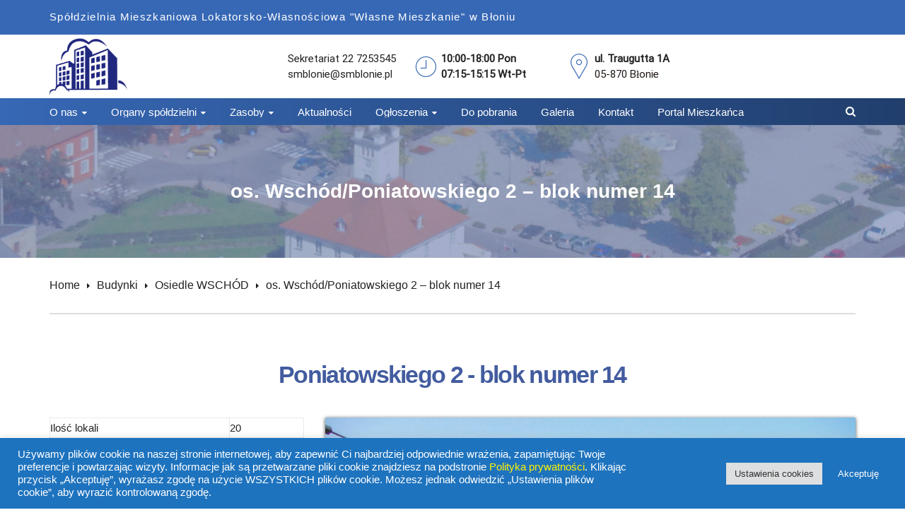

--- FILE ---
content_type: text/html; charset=UTF-8
request_url: https://smblonie.pl/project/os-wschod-poniatowskiego-2-blok-numer-14/
body_size: 17561
content:
<!DOCTYPE html>
<html lang="pl-PL">
<head>
    <meta charset="UTF-8">
    <meta name="viewport" content="width=device-width, initial-scale=1">
    <link rel="profile" href="https://gmpg.org/xfn/11">
    <link rel="pingback" href="https://smblonie.pl/xmlrpc.php">
    <title>os. Wschód/Poniatowskiego 2 &#8211; blok numer 14 &#8211; Spółdzielnia Mieszkaniowa Lokatorsko Własnościowa &quot;Własne Mieszkanie&quot; w Błoniu</title>
<meta name='robots' content='max-image-preview:large' />
	<style>img:is([sizes="auto" i], [sizes^="auto," i]) { contain-intrinsic-size: 3000px 1500px }</style>
	<link href='https://fonts.gstatic.com' crossorigin rel='preconnect' />
<link rel="alternate" type="application/rss+xml" title="Spółdzielnia Mieszkaniowa Lokatorsko Własnościowa &quot;Własne Mieszkanie&quot; w Błoniu &raquo; Kanał z wpisami" href="https://smblonie.pl/feed/" />
<link rel="alternate" type="application/rss+xml" title="Spółdzielnia Mieszkaniowa Lokatorsko Własnościowa &quot;Własne Mieszkanie&quot; w Błoniu &raquo; Kanał z komentarzami" href="https://smblonie.pl/comments/feed/" />
		<script type="text/javascript">
			var ajaxurl = 'https://smblonie.pl/wp-admin/admin-ajax.php';
		</script>
		<script type="text/javascript">
/* <![CDATA[ */
window._wpemojiSettings = {"baseUrl":"https:\/\/s.w.org\/images\/core\/emoji\/15.0.3\/72x72\/","ext":".png","svgUrl":"https:\/\/s.w.org\/images\/core\/emoji\/15.0.3\/svg\/","svgExt":".svg","source":{"concatemoji":"https:\/\/smblonie.pl\/wp-includes\/js\/wp-emoji-release.min.js?ver=298eac4c18ac78eeafa1a62a5f4b3acd"}};
/*! This file is auto-generated */
!function(i,n){var o,s,e;function c(e){try{var t={supportTests:e,timestamp:(new Date).valueOf()};sessionStorage.setItem(o,JSON.stringify(t))}catch(e){}}function p(e,t,n){e.clearRect(0,0,e.canvas.width,e.canvas.height),e.fillText(t,0,0);var t=new Uint32Array(e.getImageData(0,0,e.canvas.width,e.canvas.height).data),r=(e.clearRect(0,0,e.canvas.width,e.canvas.height),e.fillText(n,0,0),new Uint32Array(e.getImageData(0,0,e.canvas.width,e.canvas.height).data));return t.every(function(e,t){return e===r[t]})}function u(e,t,n){switch(t){case"flag":return n(e,"\ud83c\udff3\ufe0f\u200d\u26a7\ufe0f","\ud83c\udff3\ufe0f\u200b\u26a7\ufe0f")?!1:!n(e,"\ud83c\uddfa\ud83c\uddf3","\ud83c\uddfa\u200b\ud83c\uddf3")&&!n(e,"\ud83c\udff4\udb40\udc67\udb40\udc62\udb40\udc65\udb40\udc6e\udb40\udc67\udb40\udc7f","\ud83c\udff4\u200b\udb40\udc67\u200b\udb40\udc62\u200b\udb40\udc65\u200b\udb40\udc6e\u200b\udb40\udc67\u200b\udb40\udc7f");case"emoji":return!n(e,"\ud83d\udc26\u200d\u2b1b","\ud83d\udc26\u200b\u2b1b")}return!1}function f(e,t,n){var r="undefined"!=typeof WorkerGlobalScope&&self instanceof WorkerGlobalScope?new OffscreenCanvas(300,150):i.createElement("canvas"),a=r.getContext("2d",{willReadFrequently:!0}),o=(a.textBaseline="top",a.font="600 32px Arial",{});return e.forEach(function(e){o[e]=t(a,e,n)}),o}function t(e){var t=i.createElement("script");t.src=e,t.defer=!0,i.head.appendChild(t)}"undefined"!=typeof Promise&&(o="wpEmojiSettingsSupports",s=["flag","emoji"],n.supports={everything:!0,everythingExceptFlag:!0},e=new Promise(function(e){i.addEventListener("DOMContentLoaded",e,{once:!0})}),new Promise(function(t){var n=function(){try{var e=JSON.parse(sessionStorage.getItem(o));if("object"==typeof e&&"number"==typeof e.timestamp&&(new Date).valueOf()<e.timestamp+604800&&"object"==typeof e.supportTests)return e.supportTests}catch(e){}return null}();if(!n){if("undefined"!=typeof Worker&&"undefined"!=typeof OffscreenCanvas&&"undefined"!=typeof URL&&URL.createObjectURL&&"undefined"!=typeof Blob)try{var e="postMessage("+f.toString()+"("+[JSON.stringify(s),u.toString(),p.toString()].join(",")+"));",r=new Blob([e],{type:"text/javascript"}),a=new Worker(URL.createObjectURL(r),{name:"wpTestEmojiSupports"});return void(a.onmessage=function(e){c(n=e.data),a.terminate(),t(n)})}catch(e){}c(n=f(s,u,p))}t(n)}).then(function(e){for(var t in e)n.supports[t]=e[t],n.supports.everything=n.supports.everything&&n.supports[t],"flag"!==t&&(n.supports.everythingExceptFlag=n.supports.everythingExceptFlag&&n.supports[t]);n.supports.everythingExceptFlag=n.supports.everythingExceptFlag&&!n.supports.flag,n.DOMReady=!1,n.readyCallback=function(){n.DOMReady=!0}}).then(function(){return e}).then(function(){var e;n.supports.everything||(n.readyCallback(),(e=n.source||{}).concatemoji?t(e.concatemoji):e.wpemoji&&e.twemoji&&(t(e.twemoji),t(e.wpemoji)))}))}((window,document),window._wpemojiSettings);
/* ]]> */
</script>
<style id='wp-emoji-styles-inline-css' type='text/css'>

	img.wp-smiley, img.emoji {
		display: inline !important;
		border: none !important;
		box-shadow: none !important;
		height: 1em !important;
		width: 1em !important;
		margin: 0 0.07em !important;
		vertical-align: -0.1em !important;
		background: none !important;
		padding: 0 !important;
	}
</style>
<link rel='stylesheet' id='wp-block-library-css' href='https://smblonie.pl/wp-includes/css/dist/block-library/style.min.css?ver=298eac4c18ac78eeafa1a62a5f4b3acd' type='text/css' media='all' />
<style id='wp-block-library-theme-inline-css' type='text/css'>
.wp-block-audio :where(figcaption){color:#555;font-size:13px;text-align:center}.is-dark-theme .wp-block-audio :where(figcaption){color:#ffffffa6}.wp-block-audio{margin:0 0 1em}.wp-block-code{border:1px solid #ccc;border-radius:4px;font-family:Menlo,Consolas,monaco,monospace;padding:.8em 1em}.wp-block-embed :where(figcaption){color:#555;font-size:13px;text-align:center}.is-dark-theme .wp-block-embed :where(figcaption){color:#ffffffa6}.wp-block-embed{margin:0 0 1em}.blocks-gallery-caption{color:#555;font-size:13px;text-align:center}.is-dark-theme .blocks-gallery-caption{color:#ffffffa6}:root :where(.wp-block-image figcaption){color:#555;font-size:13px;text-align:center}.is-dark-theme :root :where(.wp-block-image figcaption){color:#ffffffa6}.wp-block-image{margin:0 0 1em}.wp-block-pullquote{border-bottom:4px solid;border-top:4px solid;color:currentColor;margin-bottom:1.75em}.wp-block-pullquote cite,.wp-block-pullquote footer,.wp-block-pullquote__citation{color:currentColor;font-size:.8125em;font-style:normal;text-transform:uppercase}.wp-block-quote{border-left:.25em solid;margin:0 0 1.75em;padding-left:1em}.wp-block-quote cite,.wp-block-quote footer{color:currentColor;font-size:.8125em;font-style:normal;position:relative}.wp-block-quote:where(.has-text-align-right){border-left:none;border-right:.25em solid;padding-left:0;padding-right:1em}.wp-block-quote:where(.has-text-align-center){border:none;padding-left:0}.wp-block-quote.is-large,.wp-block-quote.is-style-large,.wp-block-quote:where(.is-style-plain){border:none}.wp-block-search .wp-block-search__label{font-weight:700}.wp-block-search__button{border:1px solid #ccc;padding:.375em .625em}:where(.wp-block-group.has-background){padding:1.25em 2.375em}.wp-block-separator.has-css-opacity{opacity:.4}.wp-block-separator{border:none;border-bottom:2px solid;margin-left:auto;margin-right:auto}.wp-block-separator.has-alpha-channel-opacity{opacity:1}.wp-block-separator:not(.is-style-wide):not(.is-style-dots){width:100px}.wp-block-separator.has-background:not(.is-style-dots){border-bottom:none;height:1px}.wp-block-separator.has-background:not(.is-style-wide):not(.is-style-dots){height:2px}.wp-block-table{margin:0 0 1em}.wp-block-table td,.wp-block-table th{word-break:normal}.wp-block-table :where(figcaption){color:#555;font-size:13px;text-align:center}.is-dark-theme .wp-block-table :where(figcaption){color:#ffffffa6}.wp-block-video :where(figcaption){color:#555;font-size:13px;text-align:center}.is-dark-theme .wp-block-video :where(figcaption){color:#ffffffa6}.wp-block-video{margin:0 0 1em}:root :where(.wp-block-template-part.has-background){margin-bottom:0;margin-top:0;padding:1.25em 2.375em}
</style>
<style id='classic-theme-styles-inline-css' type='text/css'>
/*! This file is auto-generated */
.wp-block-button__link{color:#fff;background-color:#32373c;border-radius:9999px;box-shadow:none;text-decoration:none;padding:calc(.667em + 2px) calc(1.333em + 2px);font-size:1.125em}.wp-block-file__button{background:#32373c;color:#fff;text-decoration:none}
</style>
<style id='global-styles-inline-css' type='text/css'>
:root{--wp--preset--aspect-ratio--square: 1;--wp--preset--aspect-ratio--4-3: 4/3;--wp--preset--aspect-ratio--3-4: 3/4;--wp--preset--aspect-ratio--3-2: 3/2;--wp--preset--aspect-ratio--2-3: 2/3;--wp--preset--aspect-ratio--16-9: 16/9;--wp--preset--aspect-ratio--9-16: 9/16;--wp--preset--color--black: #000000;--wp--preset--color--cyan-bluish-gray: #abb8c3;--wp--preset--color--white: #ffffff;--wp--preset--color--pale-pink: #f78da7;--wp--preset--color--vivid-red: #cf2e2e;--wp--preset--color--luminous-vivid-orange: #ff6900;--wp--preset--color--luminous-vivid-amber: #fcb900;--wp--preset--color--light-green-cyan: #7bdcb5;--wp--preset--color--vivid-green-cyan: #00d084;--wp--preset--color--pale-cyan-blue: #8ed1fc;--wp--preset--color--vivid-cyan-blue: #0693e3;--wp--preset--color--vivid-purple: #9b51e0;--wp--preset--gradient--vivid-cyan-blue-to-vivid-purple: linear-gradient(135deg,rgba(6,147,227,1) 0%,rgb(155,81,224) 100%);--wp--preset--gradient--light-green-cyan-to-vivid-green-cyan: linear-gradient(135deg,rgb(122,220,180) 0%,rgb(0,208,130) 100%);--wp--preset--gradient--luminous-vivid-amber-to-luminous-vivid-orange: linear-gradient(135deg,rgba(252,185,0,1) 0%,rgba(255,105,0,1) 100%);--wp--preset--gradient--luminous-vivid-orange-to-vivid-red: linear-gradient(135deg,rgba(255,105,0,1) 0%,rgb(207,46,46) 100%);--wp--preset--gradient--very-light-gray-to-cyan-bluish-gray: linear-gradient(135deg,rgb(238,238,238) 0%,rgb(169,184,195) 100%);--wp--preset--gradient--cool-to-warm-spectrum: linear-gradient(135deg,rgb(74,234,220) 0%,rgb(151,120,209) 20%,rgb(207,42,186) 40%,rgb(238,44,130) 60%,rgb(251,105,98) 80%,rgb(254,248,76) 100%);--wp--preset--gradient--blush-light-purple: linear-gradient(135deg,rgb(255,206,236) 0%,rgb(152,150,240) 100%);--wp--preset--gradient--blush-bordeaux: linear-gradient(135deg,rgb(254,205,165) 0%,rgb(254,45,45) 50%,rgb(107,0,62) 100%);--wp--preset--gradient--luminous-dusk: linear-gradient(135deg,rgb(255,203,112) 0%,rgb(199,81,192) 50%,rgb(65,88,208) 100%);--wp--preset--gradient--pale-ocean: linear-gradient(135deg,rgb(255,245,203) 0%,rgb(182,227,212) 50%,rgb(51,167,181) 100%);--wp--preset--gradient--electric-grass: linear-gradient(135deg,rgb(202,248,128) 0%,rgb(113,206,126) 100%);--wp--preset--gradient--midnight: linear-gradient(135deg,rgb(2,3,129) 0%,rgb(40,116,252) 100%);--wp--preset--font-size--small: 13px;--wp--preset--font-size--medium: 20px;--wp--preset--font-size--large: 36px;--wp--preset--font-size--x-large: 42px;--wp--preset--spacing--20: 0.44rem;--wp--preset--spacing--30: 0.67rem;--wp--preset--spacing--40: 1rem;--wp--preset--spacing--50: 1.5rem;--wp--preset--spacing--60: 2.25rem;--wp--preset--spacing--70: 3.38rem;--wp--preset--spacing--80: 5.06rem;--wp--preset--shadow--natural: 6px 6px 9px rgba(0, 0, 0, 0.2);--wp--preset--shadow--deep: 12px 12px 50px rgba(0, 0, 0, 0.4);--wp--preset--shadow--sharp: 6px 6px 0px rgba(0, 0, 0, 0.2);--wp--preset--shadow--outlined: 6px 6px 0px -3px rgba(255, 255, 255, 1), 6px 6px rgba(0, 0, 0, 1);--wp--preset--shadow--crisp: 6px 6px 0px rgba(0, 0, 0, 1);}:where(.is-layout-flex){gap: 0.5em;}:where(.is-layout-grid){gap: 0.5em;}body .is-layout-flex{display: flex;}.is-layout-flex{flex-wrap: wrap;align-items: center;}.is-layout-flex > :is(*, div){margin: 0;}body .is-layout-grid{display: grid;}.is-layout-grid > :is(*, div){margin: 0;}:where(.wp-block-columns.is-layout-flex){gap: 2em;}:where(.wp-block-columns.is-layout-grid){gap: 2em;}:where(.wp-block-post-template.is-layout-flex){gap: 1.25em;}:where(.wp-block-post-template.is-layout-grid){gap: 1.25em;}.has-black-color{color: var(--wp--preset--color--black) !important;}.has-cyan-bluish-gray-color{color: var(--wp--preset--color--cyan-bluish-gray) !important;}.has-white-color{color: var(--wp--preset--color--white) !important;}.has-pale-pink-color{color: var(--wp--preset--color--pale-pink) !important;}.has-vivid-red-color{color: var(--wp--preset--color--vivid-red) !important;}.has-luminous-vivid-orange-color{color: var(--wp--preset--color--luminous-vivid-orange) !important;}.has-luminous-vivid-amber-color{color: var(--wp--preset--color--luminous-vivid-amber) !important;}.has-light-green-cyan-color{color: var(--wp--preset--color--light-green-cyan) !important;}.has-vivid-green-cyan-color{color: var(--wp--preset--color--vivid-green-cyan) !important;}.has-pale-cyan-blue-color{color: var(--wp--preset--color--pale-cyan-blue) !important;}.has-vivid-cyan-blue-color{color: var(--wp--preset--color--vivid-cyan-blue) !important;}.has-vivid-purple-color{color: var(--wp--preset--color--vivid-purple) !important;}.has-black-background-color{background-color: var(--wp--preset--color--black) !important;}.has-cyan-bluish-gray-background-color{background-color: var(--wp--preset--color--cyan-bluish-gray) !important;}.has-white-background-color{background-color: var(--wp--preset--color--white) !important;}.has-pale-pink-background-color{background-color: var(--wp--preset--color--pale-pink) !important;}.has-vivid-red-background-color{background-color: var(--wp--preset--color--vivid-red) !important;}.has-luminous-vivid-orange-background-color{background-color: var(--wp--preset--color--luminous-vivid-orange) !important;}.has-luminous-vivid-amber-background-color{background-color: var(--wp--preset--color--luminous-vivid-amber) !important;}.has-light-green-cyan-background-color{background-color: var(--wp--preset--color--light-green-cyan) !important;}.has-vivid-green-cyan-background-color{background-color: var(--wp--preset--color--vivid-green-cyan) !important;}.has-pale-cyan-blue-background-color{background-color: var(--wp--preset--color--pale-cyan-blue) !important;}.has-vivid-cyan-blue-background-color{background-color: var(--wp--preset--color--vivid-cyan-blue) !important;}.has-vivid-purple-background-color{background-color: var(--wp--preset--color--vivid-purple) !important;}.has-black-border-color{border-color: var(--wp--preset--color--black) !important;}.has-cyan-bluish-gray-border-color{border-color: var(--wp--preset--color--cyan-bluish-gray) !important;}.has-white-border-color{border-color: var(--wp--preset--color--white) !important;}.has-pale-pink-border-color{border-color: var(--wp--preset--color--pale-pink) !important;}.has-vivid-red-border-color{border-color: var(--wp--preset--color--vivid-red) !important;}.has-luminous-vivid-orange-border-color{border-color: var(--wp--preset--color--luminous-vivid-orange) !important;}.has-luminous-vivid-amber-border-color{border-color: var(--wp--preset--color--luminous-vivid-amber) !important;}.has-light-green-cyan-border-color{border-color: var(--wp--preset--color--light-green-cyan) !important;}.has-vivid-green-cyan-border-color{border-color: var(--wp--preset--color--vivid-green-cyan) !important;}.has-pale-cyan-blue-border-color{border-color: var(--wp--preset--color--pale-cyan-blue) !important;}.has-vivid-cyan-blue-border-color{border-color: var(--wp--preset--color--vivid-cyan-blue) !important;}.has-vivid-purple-border-color{border-color: var(--wp--preset--color--vivid-purple) !important;}.has-vivid-cyan-blue-to-vivid-purple-gradient-background{background: var(--wp--preset--gradient--vivid-cyan-blue-to-vivid-purple) !important;}.has-light-green-cyan-to-vivid-green-cyan-gradient-background{background: var(--wp--preset--gradient--light-green-cyan-to-vivid-green-cyan) !important;}.has-luminous-vivid-amber-to-luminous-vivid-orange-gradient-background{background: var(--wp--preset--gradient--luminous-vivid-amber-to-luminous-vivid-orange) !important;}.has-luminous-vivid-orange-to-vivid-red-gradient-background{background: var(--wp--preset--gradient--luminous-vivid-orange-to-vivid-red) !important;}.has-very-light-gray-to-cyan-bluish-gray-gradient-background{background: var(--wp--preset--gradient--very-light-gray-to-cyan-bluish-gray) !important;}.has-cool-to-warm-spectrum-gradient-background{background: var(--wp--preset--gradient--cool-to-warm-spectrum) !important;}.has-blush-light-purple-gradient-background{background: var(--wp--preset--gradient--blush-light-purple) !important;}.has-blush-bordeaux-gradient-background{background: var(--wp--preset--gradient--blush-bordeaux) !important;}.has-luminous-dusk-gradient-background{background: var(--wp--preset--gradient--luminous-dusk) !important;}.has-pale-ocean-gradient-background{background: var(--wp--preset--gradient--pale-ocean) !important;}.has-electric-grass-gradient-background{background: var(--wp--preset--gradient--electric-grass) !important;}.has-midnight-gradient-background{background: var(--wp--preset--gradient--midnight) !important;}.has-small-font-size{font-size: var(--wp--preset--font-size--small) !important;}.has-medium-font-size{font-size: var(--wp--preset--font-size--medium) !important;}.has-large-font-size{font-size: var(--wp--preset--font-size--large) !important;}.has-x-large-font-size{font-size: var(--wp--preset--font-size--x-large) !important;}
:where(.wp-block-post-template.is-layout-flex){gap: 1.25em;}:where(.wp-block-post-template.is-layout-grid){gap: 1.25em;}
:where(.wp-block-columns.is-layout-flex){gap: 2em;}:where(.wp-block-columns.is-layout-grid){gap: 2em;}
:root :where(.wp-block-pullquote){font-size: 1.5em;line-height: 1.6;}
</style>
<link rel='stylesheet' id='wp-blog-designer-fontawesome-stylesheets-css' href='https://smblonie.pl/wp-content/plugins/blog-designer//admin/css/fontawesome-all.min.css?ver=1.0' type='text/css' media='all' />
<link rel='stylesheet' id='wp-blog-designer-css-stylesheets-css' href='https://smblonie.pl/wp-content/plugins/blog-designer/public/css/designer_css.css?ver=1.0' type='text/css' media='all' />
<link rel='stylesheet' id='contact-form-7-css' href='https://smblonie.pl/wp-content/plugins/contact-form-7/includes/css/styles.css?ver=6.1.4' type='text/css' media='all' />
<link rel='stylesheet' id='cookie-law-info-css' href='https://smblonie.pl/wp-content/plugins/cookie-law-info/legacy/public/css/cookie-law-info-public.css?ver=3.3.9.1' type='text/css' media='all' />
<link rel='stylesheet' id='cookie-law-info-gdpr-css' href='https://smblonie.pl/wp-content/plugins/cookie-law-info/legacy/public/css/cookie-law-info-gdpr.css?ver=3.3.9.1' type='text/css' media='all' />
<link rel='stylesheet' id='esg-plugin-settings-css' href='https://smblonie.pl/wp-content/plugins/essential-grid/public/assets/css/settings.css?ver=3.0.13' type='text/css' media='all' />
<link rel='stylesheet' id='tp-fontello-css' href='https://smblonie.pl/wp-content/plugins/essential-grid/public/assets/font/fontello/css/fontello.css?ver=3.0.13' type='text/css' media='all' />
<link rel='stylesheet' id='projects-styles-css' href='https://smblonie.pl/wp-content/plugins/projects-by-woothemes/assets/css/woo-projects.css?ver=1.5.0' type='text/css' media='all' />
<link rel='stylesheet' id='projects-handheld-css' href='https://smblonie.pl/wp-content/plugins/projects-by-woothemes/assets/css/woo-projects-handheld.css?ver=1.5.0' type='text/css' media='all' />
<link rel='stylesheet' id='dashicons-css' href='https://smblonie.pl/wp-includes/css/dashicons.min.css?ver=298eac4c18ac78eeafa1a62a5f4b3acd' type='text/css' media='all' />
<link rel='stylesheet' id='wp-job-manager-job-listings-css' href='https://smblonie.pl/wp-content/plugins/wp-job-manager/assets/dist/css/job-listings.css?ver=598383a28ac5f9f156e4' type='text/css' media='all' />
<link rel='stylesheet' id='tm-finance-style-css' href='https://smblonie.pl/wp-content/themes/tm-finance/style.css?ver=298eac4c18ac78eeafa1a62a5f4b3acd' type='text/css' media='all' />
<link rel='stylesheet' id='tm-finance-main-css' href='https://smblonie.pl/wp-content/themes/tm-finance/assets/css/output/main-ltr.css?ver=298eac4c18ac78eeafa1a62a5f4b3acd' type='text/css' media='all' />
<link rel='stylesheet' id='tm-finance-font-awesome-css' href='https://smblonie.pl/wp-content/themes/tm-finance/assets/libs/font-awesome/css/font-awesome.min.css?ver=298eac4c18ac78eeafa1a62a5f4b3acd' type='text/css' media='all' />
<link rel='stylesheet' id='pe-icon-7-stroke-css' href='https://smblonie.pl/wp-content/themes/tm-finance/assets/libs/pe-icon-7-stroke/css/pe-icon-7-stroke.css?ver=298eac4c18ac78eeafa1a62a5f4b3acd' type='text/css' media='all' />
<link rel='stylesheet' id='lightgallery-css' href='https://smblonie.pl/wp-content/themes/tm-finance/assets/libs/lightgallery/css/lightgallery.min.css?ver=298eac4c18ac78eeafa1a62a5f4b3acd' type='text/css' media='all' />
<link rel='stylesheet' id='magnific-popup-css' href='https://smblonie.pl/wp-content/themes/tm-finance/assets/libs/magnific-popup/magnific-popup.css?ver=298eac4c18ac78eeafa1a62a5f4b3acd' type='text/css' media='all' />
<link rel='stylesheet' id='js_composer_front-css' href='https://smblonie.pl/wp-content/plugins/js_composer/assets/css/js_composer.min.css?ver=7.5' type='text/css' media='all' />
<!--n2css--><!--n2js--><script type="text/javascript" src="https://smblonie.pl/wp-includes/js/jquery/jquery.min.js?ver=3.7.1" id="jquery-core-js"></script>
<script type="text/javascript" src="https://smblonie.pl/wp-includes/js/jquery/jquery-migrate.min.js?ver=3.4.1" id="jquery-migrate-js"></script>
<script type="text/javascript" src="https://smblonie.pl/wp-includes/js/imagesloaded.min.js?ver=5.0.0" id="imagesloaded-js"></script>
<script type="text/javascript" src="https://smblonie.pl/wp-includes/js/masonry.min.js?ver=4.2.2" id="masonry-js"></script>
<script type="text/javascript" src="https://smblonie.pl/wp-content/plugins/blog-designer/public/js/ticker.min.js?ver=1.0" id="ticker-js"></script>
<script type="text/javascript" src="https://smblonie.pl/wp-content/plugins/blog-designer/public/js/designer.js?ver=1.0" id="wp-blog-designer-script-js"></script>
<script type="text/javascript" id="cookie-law-info-js-extra">
/* <![CDATA[ */
var Cli_Data = {"nn_cookie_ids":[],"cookielist":[],"non_necessary_cookies":[],"ccpaEnabled":"","ccpaRegionBased":"","ccpaBarEnabled":"","strictlyEnabled":["necessary","obligatoire"],"ccpaType":"gdpr","js_blocking":"1","custom_integration":"","triggerDomRefresh":"","secure_cookies":""};
var cli_cookiebar_settings = {"animate_speed_hide":"500","animate_speed_show":"500","background":"#1e73be","border":"#b1a6a6c2","border_on":"","button_1_button_colour":"#1e73be","button_1_button_hover":"#185c98","button_1_link_colour":"#fff","button_1_as_button":"1","button_1_new_win":"","button_2_button_colour":"#333","button_2_button_hover":"#292929","button_2_link_colour":"#444","button_2_as_button":"","button_2_hidebar":"","button_3_button_colour":"#dedfe0","button_3_button_hover":"#b2b2b3","button_3_link_colour":"#333333","button_3_as_button":"1","button_3_new_win":"","button_4_button_colour":"#dedfe0","button_4_button_hover":"#b2b2b3","button_4_link_colour":"#333333","button_4_as_button":"1","button_7_button_colour":"#1e73be","button_7_button_hover":"#185c98","button_7_link_colour":"#fff","button_7_as_button":"1","button_7_new_win":"","font_family":"Arial, Helvetica, sans-serif","header_fix":"","notify_animate_hide":"1","notify_animate_show":"1","notify_div_id":"#cookie-law-info-bar","notify_position_horizontal":"right","notify_position_vertical":"bottom","scroll_close":"","scroll_close_reload":"","accept_close_reload":"","reject_close_reload":"1","showagain_tab":"","showagain_background":"#fff","showagain_border":"#000","showagain_div_id":"#cookie-law-info-again","showagain_x_position":"100px","text":"#ffffff","show_once_yn":"","show_once":"10000","logging_on":"","as_popup":"","popup_overlay":"1","bar_heading_text":"","cookie_bar_as":"banner","popup_showagain_position":"bottom-right","widget_position":"left"};
var log_object = {"ajax_url":"https:\/\/smblonie.pl\/wp-admin\/admin-ajax.php"};
/* ]]> */
</script>
<script type="text/javascript" src="https://smblonie.pl/wp-content/plugins/cookie-law-info/legacy/public/js/cookie-law-info-public.js?ver=3.3.9.1" id="cookie-law-info-js"></script>
<script></script><link rel="https://api.w.org/" href="https://smblonie.pl/wp-json/" /><link rel="EditURI" type="application/rsd+xml" title="RSD" href="https://smblonie.pl/xmlrpc.php?rsd" />

<link rel="canonical" href="https://smblonie.pl/project/os-wschod-poniatowskiego-2-blok-numer-14/" />
<link rel='shortlink' href='https://smblonie.pl/?p=2785' />
<link rel="alternate" title="oEmbed (JSON)" type="application/json+oembed" href="https://smblonie.pl/wp-json/oembed/1.0/embed?url=https%3A%2F%2Fsmblonie.pl%2Fproject%2Fos-wschod-poniatowskiego-2-blok-numer-14%2F" />
<link rel="alternate" title="oEmbed (XML)" type="text/xml+oembed" href="https://smblonie.pl/wp-json/oembed/1.0/embed?url=https%3A%2F%2Fsmblonie.pl%2Fproject%2Fos-wschod-poniatowskiego-2-blok-numer-14%2F&#038;format=xml" />
<meta name="generator" content="Powered by WPBakery Page Builder - drag and drop page builder for WordPress."/>
        <style type="text/css">
                        .site-title a,
            .site-description {
                color: #000000;
            }

                    </style>
        <link rel="icon" href="https://smblonie.pl/wp-content/uploads/2021/11/cropped-logo-2-32x32.jpg" sizes="32x32" />
<link rel="icon" href="https://smblonie.pl/wp-content/uploads/2021/11/cropped-logo-2-192x192.jpg" sizes="192x192" />
<link rel="apple-touch-icon" href="https://smblonie.pl/wp-content/uploads/2021/11/cropped-logo-2-180x180.jpg" />
<meta name="msapplication-TileImage" content="https://smblonie.pl/wp-content/uploads/2021/11/cropped-logo-2-270x270.jpg" />
		<style type="text/css" id="wp-custom-css">
			.site-header {
    background-color: #ffffff;
    padding: 5px 0px 5px 0px !important;
    margin: 0px 0px 0px 0px;
	font-family:Roboto;
}
.wpb_revslider_element {
    margin-bottom: 0 !important;
	float:left;
}

.tp-simpleresponsive > ul, .tp-simpleresponsive > ul > li, .tp-simpleresponsive > ul > li::before { float: left !important;}
.sub-menu-columns .sub-menu  {
width: 610px;
}
.sub-menu-columns ul.sub-menu li {
display: inline-block;
float: left;
width: 200px;
}
.sub-menu-columns ul.sub-menu li:nth-child(odd) {
float: left;
margin-right: 10px;
}
.sub-menu-columns ul.sub-menu li:nth-child(even) {
float: right;
}

.wpcf7-form-control.wpcf7-acceptance label {
    display: flex;
    line-height: 1.2;
}

.wpcf7-form-control.wpcf7-acceptance input[type="checkbox"] {
    width: auto;
    margin-top: 0;
    margin-right: 5px;
}

.wpcf7-form-control.wpcf7-acceptance .wpcf7-list-item {
    margin-left: 0;
}

.w-570 {
    max-width: 570px !important;
    /* padding: 0 15px !important; */
    /* margin: 0 auto !important; */
}

#cookie-law-info-bar {
    font-size:16px;
    text-align: center;

}
.site-footer .social {
  padding-top: 30px;
  margin-top: 30px;
  border-top: 1px solid rgba(255, 255, 255, 0.1);
  display: none;
}

.postswidget-thumb img {
width: 10px;
	height:10px;
}

.bdp-load-more a.button.bdp-load-more-btn {
  background-color: #3768b5;
  color: #fff !important;
  font-size: 14px;
	padding:10px;
	padding-left:25px;
	padding-right:25px;
}
.bdp-load-more a.button.bdp-load-more-btn {
  font-size: 18px;
	color:#fff;
}

.wp-block-calendar a {
  text-decoration: underline;
  color: #3768b5;
}

.bdp_blog_template.news .bd-post-content {
  width: 100%;
  display: inline-block;
  color: #222;
}

.bdp_blog_template .date{
  color: black !important;
	font-weight:bold
}
/*temp fonty*/
.font-weight-700 {
  font-weight: 300 !important;
  font-family: inherit;
}

h1, h2, h3, h4, h5, h6 {
  font-family: inherit !important;
  font-weight: 600 !important;
  font-style: bold !important;
  letter-spacing: -.05em;
  line-height: 1.5;
  color: #222222;
  font-weight: bold;
}

		</style>
		<style id="kirki-inline-styles">.primary_color, .amount, .popup-search-close:hover, .site-header .social-menu ul li:hover a:before, a:hover, a:hover h1, a:hover h2, a:hover h3, a:hover h4, a:hover h5, a:hover h6, .site-footer a:hover, .copyright a, .site-top a:hover, .wpb-js-composer .eg-tm-service-02-element-33, .wpb-js-composer .eg-tm-service-02-element-36, .tm-ourhistory ul li:before, .tm-ourhistory2 ul li:before, .esg-entry-content .eg-tm-services-03-element-33, .better-menu-widget .current-menu-item a, .better-menu-widget .current_page_item a, .tm-list ul li:before, .tm-list2 ul li:before, .tm-tab .vc_tta-tabs-container ul li.vc_active a, .widget_product_categories li.current-cat a, .hentry .entry-meta a, .widget_categories li.current-cat a, .single-post .comment .comment-reply-link, .page .comment .comment-reply-link, .single-post .comment-respond input[type="submit"], .page .comment-respond input[type="submit"], .countdown .number, .content404 .icon i, .tm-list-2 ul li:before{color:#3768b5;}.primary_bgcolor, .header02 .site-header .social-menu ul li, input[type="submit"], .site-content input[type="submit"], .products .product-item .add_to_cart_button:hover, .products .product-item .ajax_add_to_cart:hover, .ourteam-type3 .ourteam-info .ourteam-socials .icon:hover, .header01 .site-header .social-menu ul li:hover, .testimonials-style3 .owl-item:before, .testimonials-style4 .owl-item:before, .testimonials-style5 .owl-item:before, .testimonials-style6 .owl-item:before, .testimonials-style7 .owl-item:before, .projects-style1 .projects-item .projects-title a:hover, .ourteam-type2 .ourteam-info .ourteam-socials .icon:hover, #tm-services-01 li .esg-media-cover-wrapper .esg-entry-content .esg-content:first-child, .products .product-item .onsale, .single-product .product .cart .single_add_to_cart_button, .post-thumb .dates, .hentry .entry-footer .read-more:hover, .hentry .share a i:hover:before, .single-post .comment-respond input[type="submit"]:hover, .page .comment-respond input[type="submit"]:hover, .tm-getconnected .social-menu .menu li:hover, .woocommerce .widget_price_filter .price_slider_amount .button:hover, .woocommerce .widget_price_filter .ui-slider .ui-slider-range, .woocommerce table.shop_table thead, .woocommerce .cart_totals .wc-proceed-to-checkout .checkout-button{background-color:#3768b5;}.primary_bdcolor, input[type="submit"], .site-content input[type="submit"], .tm-tab .vc_tta-tabs-container ul.vc_tta-tabs-list li.vc_tta-tab.vc_active > a, .vc_tta.tm-accordion .vc_tta-panels .vc_tta-panel.vc_active .vc_tta-panel-heading, .vc_tta-tabs:not([class*=vc_tta-gap]):not(.vc_tta-o-no-fill).vc_tta-tabs-position-top .vc_tta-tab.vc_active>a, .woocommerce div.product .woocommerce-tabs ul.tabs li.active, .hentry .entry-footer .read-more:hover, .single-post .comment-respond input[type="submit"], .page .comment-respond input[type="submit"], .countdown .number, .woocommerce .widget_price_filter .price_slider_amount .button:hover, .woocommerce .widget_price_filter .ui-slider .ui-slider-handle, .sidebar ul li.current-menu-item{border-color:#3768b5;}body,p{font-family:inherit;font-size:15px;letter-spacing:0.0px;line-height:1.8;}body{color:#222222;}a{color:#222222;}h1,h2,h3,h4,h5,h6{font-family:Roboto;font-weight:400;font-style:bold;letter-spacing:-.05em;line-height:1.5;color:#222222;}h1{font-size:28px;}h2{font-size:24px;}h3{font-size:20px;}h4{font-size:16px;}h5{font-size:14px;}h6{font-size:12px;}.boxed{background-color:#999999;}.site-top{background-color:#3768b5;padding:16px 0px 16px 0px;margin:0px 0px 0px 0px;font-family:inherit;font-size:15px;letter-spacing:0.09em;line-height:1.1;color:#ffffff;}.site-top a{color:#666666;}.site-header{background-color:#ffffff;padding:20px 0px 20px 0px;margin:0px 0px 0px 0px;}.main-navigation{margin:0px 0px 0px 0px;font-family:inherit;font-size:15px;letter-spacing:0em;line-height:1.5;}.main-navigation .menu > ul > li > a, .main-navigation .menu > li > a, .main-navigation .search-btn, .mobile-icon{color:#ffffff;}.main-navigation .menu > li.current-menu-item > a,.main-navigation .menu > ul > li > a:hover, .main-navigation .menu > li > a:hover, .main-navigation .search-btn:hover, .mobile-icon:hover{color:#ffffff;}.main-navigation .menu > ul > li, .main-navigation .menu > li{padding:12px 0px 11px 0px;margin:0px 30px 0px 0px;}.site-footer{background-color:#000000;padding:60px 0px 60px 0px;color:#858585;}.site-footer, .site-footer p{font-family:Roboto;font-size:16px;font-weight:400;font-style:normal;letter-spacing:0em;line-height:1.5;}.site-footer a{color:#CCCCCC;}.site-footer a:hover{color:#858585;}.copyright{background-color:#222222;padding:30px 0px 30px 0px;color:#858585;}.copyright a{color:#CCCCCC;}.copyright a:hover{color:#858585;}.big-title .entry-title{font-family:Roboto;font-size:48;font-weight:400;font-style:normal;letter-spacing:0em;line-height:1;color:#fff;}.big-title{padding:80px 0px 80px 0px;background-color:#fff;background-image:url("https://smblonie.pl/wp-content/uploads/2021/12/blonie_centrum-scaled.jpg");}.big-title:after{background-color:rgba(126,138,181,0.7);}/* cyrillic-ext */
@font-face {
  font-family: 'Roboto';
  font-style: normal;
  font-weight: 400;
  font-stretch: normal;
  font-display: swap;
  src: url(https://smblonie.pl/wp-content/fonts/roboto/font) format('woff');
  unicode-range: U+0460-052F, U+1C80-1C8A, U+20B4, U+2DE0-2DFF, U+A640-A69F, U+FE2E-FE2F;
}
/* cyrillic */
@font-face {
  font-family: 'Roboto';
  font-style: normal;
  font-weight: 400;
  font-stretch: normal;
  font-display: swap;
  src: url(https://smblonie.pl/wp-content/fonts/roboto/font) format('woff');
  unicode-range: U+0301, U+0400-045F, U+0490-0491, U+04B0-04B1, U+2116;
}
/* greek-ext */
@font-face {
  font-family: 'Roboto';
  font-style: normal;
  font-weight: 400;
  font-stretch: normal;
  font-display: swap;
  src: url(https://smblonie.pl/wp-content/fonts/roboto/font) format('woff');
  unicode-range: U+1F00-1FFF;
}
/* greek */
@font-face {
  font-family: 'Roboto';
  font-style: normal;
  font-weight: 400;
  font-stretch: normal;
  font-display: swap;
  src: url(https://smblonie.pl/wp-content/fonts/roboto/font) format('woff');
  unicode-range: U+0370-0377, U+037A-037F, U+0384-038A, U+038C, U+038E-03A1, U+03A3-03FF;
}
/* math */
@font-face {
  font-family: 'Roboto';
  font-style: normal;
  font-weight: 400;
  font-stretch: normal;
  font-display: swap;
  src: url(https://smblonie.pl/wp-content/fonts/roboto/font) format('woff');
  unicode-range: U+0302-0303, U+0305, U+0307-0308, U+0310, U+0312, U+0315, U+031A, U+0326-0327, U+032C, U+032F-0330, U+0332-0333, U+0338, U+033A, U+0346, U+034D, U+0391-03A1, U+03A3-03A9, U+03B1-03C9, U+03D1, U+03D5-03D6, U+03F0-03F1, U+03F4-03F5, U+2016-2017, U+2034-2038, U+203C, U+2040, U+2043, U+2047, U+2050, U+2057, U+205F, U+2070-2071, U+2074-208E, U+2090-209C, U+20D0-20DC, U+20E1, U+20E5-20EF, U+2100-2112, U+2114-2115, U+2117-2121, U+2123-214F, U+2190, U+2192, U+2194-21AE, U+21B0-21E5, U+21F1-21F2, U+21F4-2211, U+2213-2214, U+2216-22FF, U+2308-230B, U+2310, U+2319, U+231C-2321, U+2336-237A, U+237C, U+2395, U+239B-23B7, U+23D0, U+23DC-23E1, U+2474-2475, U+25AF, U+25B3, U+25B7, U+25BD, U+25C1, U+25CA, U+25CC, U+25FB, U+266D-266F, U+27C0-27FF, U+2900-2AFF, U+2B0E-2B11, U+2B30-2B4C, U+2BFE, U+3030, U+FF5B, U+FF5D, U+1D400-1D7FF, U+1EE00-1EEFF;
}
/* symbols */
@font-face {
  font-family: 'Roboto';
  font-style: normal;
  font-weight: 400;
  font-stretch: normal;
  font-display: swap;
  src: url(https://smblonie.pl/wp-content/fonts/roboto/font) format('woff');
  unicode-range: U+0001-000C, U+000E-001F, U+007F-009F, U+20DD-20E0, U+20E2-20E4, U+2150-218F, U+2190, U+2192, U+2194-2199, U+21AF, U+21E6-21F0, U+21F3, U+2218-2219, U+2299, U+22C4-22C6, U+2300-243F, U+2440-244A, U+2460-24FF, U+25A0-27BF, U+2800-28FF, U+2921-2922, U+2981, U+29BF, U+29EB, U+2B00-2BFF, U+4DC0-4DFF, U+FFF9-FFFB, U+10140-1018E, U+10190-1019C, U+101A0, U+101D0-101FD, U+102E0-102FB, U+10E60-10E7E, U+1D2C0-1D2D3, U+1D2E0-1D37F, U+1F000-1F0FF, U+1F100-1F1AD, U+1F1E6-1F1FF, U+1F30D-1F30F, U+1F315, U+1F31C, U+1F31E, U+1F320-1F32C, U+1F336, U+1F378, U+1F37D, U+1F382, U+1F393-1F39F, U+1F3A7-1F3A8, U+1F3AC-1F3AF, U+1F3C2, U+1F3C4-1F3C6, U+1F3CA-1F3CE, U+1F3D4-1F3E0, U+1F3ED, U+1F3F1-1F3F3, U+1F3F5-1F3F7, U+1F408, U+1F415, U+1F41F, U+1F426, U+1F43F, U+1F441-1F442, U+1F444, U+1F446-1F449, U+1F44C-1F44E, U+1F453, U+1F46A, U+1F47D, U+1F4A3, U+1F4B0, U+1F4B3, U+1F4B9, U+1F4BB, U+1F4BF, U+1F4C8-1F4CB, U+1F4D6, U+1F4DA, U+1F4DF, U+1F4E3-1F4E6, U+1F4EA-1F4ED, U+1F4F7, U+1F4F9-1F4FB, U+1F4FD-1F4FE, U+1F503, U+1F507-1F50B, U+1F50D, U+1F512-1F513, U+1F53E-1F54A, U+1F54F-1F5FA, U+1F610, U+1F650-1F67F, U+1F687, U+1F68D, U+1F691, U+1F694, U+1F698, U+1F6AD, U+1F6B2, U+1F6B9-1F6BA, U+1F6BC, U+1F6C6-1F6CF, U+1F6D3-1F6D7, U+1F6E0-1F6EA, U+1F6F0-1F6F3, U+1F6F7-1F6FC, U+1F700-1F7FF, U+1F800-1F80B, U+1F810-1F847, U+1F850-1F859, U+1F860-1F887, U+1F890-1F8AD, U+1F8B0-1F8BB, U+1F8C0-1F8C1, U+1F900-1F90B, U+1F93B, U+1F946, U+1F984, U+1F996, U+1F9E9, U+1FA00-1FA6F, U+1FA70-1FA7C, U+1FA80-1FA89, U+1FA8F-1FAC6, U+1FACE-1FADC, U+1FADF-1FAE9, U+1FAF0-1FAF8, U+1FB00-1FBFF;
}
/* vietnamese */
@font-face {
  font-family: 'Roboto';
  font-style: normal;
  font-weight: 400;
  font-stretch: normal;
  font-display: swap;
  src: url(https://smblonie.pl/wp-content/fonts/roboto/font) format('woff');
  unicode-range: U+0102-0103, U+0110-0111, U+0128-0129, U+0168-0169, U+01A0-01A1, U+01AF-01B0, U+0300-0301, U+0303-0304, U+0308-0309, U+0323, U+0329, U+1EA0-1EF9, U+20AB;
}
/* latin-ext */
@font-face {
  font-family: 'Roboto';
  font-style: normal;
  font-weight: 400;
  font-stretch: normal;
  font-display: swap;
  src: url(https://smblonie.pl/wp-content/fonts/roboto/font) format('woff');
  unicode-range: U+0100-02BA, U+02BD-02C5, U+02C7-02CC, U+02CE-02D7, U+02DD-02FF, U+0304, U+0308, U+0329, U+1D00-1DBF, U+1E00-1E9F, U+1EF2-1EFF, U+2020, U+20A0-20AB, U+20AD-20C0, U+2113, U+2C60-2C7F, U+A720-A7FF;
}
/* latin */
@font-face {
  font-family: 'Roboto';
  font-style: normal;
  font-weight: 400;
  font-stretch: normal;
  font-display: swap;
  src: url(https://smblonie.pl/wp-content/fonts/roboto/font) format('woff');
  unicode-range: U+0000-00FF, U+0131, U+0152-0153, U+02BB-02BC, U+02C6, U+02DA, U+02DC, U+0304, U+0308, U+0329, U+2000-206F, U+20AC, U+2122, U+2191, U+2193, U+2212, U+2215, U+FEFF, U+FFFD;
}</style><style type="text/css" data-type="vc_shortcodes-custom-css">.vc_custom_1638391296803{margin-top: 0px !important;padding-bottom: 30px !important;}</style><noscript><style> .wpb_animate_when_almost_visible { opacity: 1; }</style></noscript></head>
<body class="project-template-default single single-project postid-2785 projects projects-page has-gallery group-blog header01  core_140 sm-blonie wpb-js-composer js-comp-ver-7.5 vc_responsive">
<div id="page" class="site">
        <div class="site-top">
        <div class="container">
            <div class="row row-xs-center">
                <div class="col-md-12 align-left site-top-left">
                    Spółdzielnia Mieszkaniowa Lokatorsko-Własnościowa "Własne Mieszkanie" w Błoniu                </div>
                <div class="col-md-12 end-md end-lg align-right site-top-right">
                                    </div>
            </div>
        </div>
    </div>
<header class="site-header">
    <div class="container">
        <div class="row row-xs-center">
            <div class="col-md-3 col-sm-8 col-xs-8 site-branding">
                                    <a href="https://smblonie.pl/" rel="home">
                        <img
                            style="min-height:80px;" src="https://smblonie.pl/wp-content/uploads/2021/12/logo-niebieskie.png"  srcset="https://smblonie.pl/wp-content/uploads/2021/12/logo-niebieskie.png 2x"                             alt="Spółdzielnia Mieszkaniowa Lokatorsko Własnościowa &quot;Własne Mieszkanie&quot; w Błoniu"/>
                    </a>
                            </div>
                            <div class="col-sm-2 col-xs-2 hidden-md-up align-right mobile-icon">
                    <i class="fa fa-search search-btn"></i>
                </div>
                <div class="col-sm-2 col-xs-2 hidden-md-up end align-right mobile-icon">
                    <i id="open-left" class="fa fa-navicon"></i>
                </div>
                        <div class="col-md-7 hidden-sm-down">
                <aside id="block-24" class="widget header01-info widget_block"><div class="top-info">
<div class="left primary_color"><span class="pe-5s-call"></span></div>
<div class="right&quot;">
        <span class="title">Sekretariat 22 7253545</span><br>
        <span class="text">smblonie@smblonie.pl</span>
    </div>
</div>
<div class="top-info">
<div class="left primary_color"><span class="pe-7s-clock"></span></div>
<div class="right">
        <span class="title">10:00-18:00 Pon</span>
        <span class="title">07:15-15:15 Wt-Pt</span>
    </div>
</div>
<div class="top-info">
<div class="left primary_color"><span class="pe-7s-map-marker"></span></div>
<div class="right">
        <span class="title">ul. Traugutta 1A</span>
        <span class="text">05-870 Błonie</span>
    </div>
</div></aside>            </div>
            <div class="col-md-2 hidden-sm-down">
                            </div>
        </div>
    </div>
</header><!-- .site-header -->
<nav id="site-navigation"
     class="primary_bgcolor main-navigation creative-link hidden-sm-down bg-gradient">
    <div class="container">
        <div class="row middle row-xs-center nav-content">
                                                    <div class="col-md-11">
                <div class="primary-menu"><ul id="primary-menu" class="menu"><li id="menu-item-2032" class="menu-item menu-item-type-custom menu-item-object-custom menu-item-has-children menu-item-2032"><a href="#">O nas</a>
<ul class="sub-menu">
	<li id="menu-item-1916" class="menu-item menu-item-type-post_type menu-item-object-page menu-item-1916"><a href="https://smblonie.pl/nasz-historia/">Historia</a></li>
	<li id="menu-item-2467" class="menu-item menu-item-type-custom menu-item-object-custom menu-item-2467"><a href="https://smblonie.pl/wp-content/uploads/2024/09/Statut_Spoldzielni.pdf">Statut</a></li>
	<li id="menu-item-1981" class="menu-item menu-item-type-post_type menu-item-object-page menu-item-1981"><a href="https://smblonie.pl/faq/">Pytania i odpowiedzi</a></li>
	<li id="menu-item-3059" class="menu-item menu-item-type-post_type menu-item-object-page menu-item-privacy-policy menu-item-3059"><a href="https://smblonie.pl/polityka-prywatnosci/">Polityka Prywatności</a></li>
</ul>
</li>
<li id="menu-item-2072" class="menu-item menu-item-type-custom menu-item-object-custom menu-item-has-children menu-item-2072"><a href="#">Organy spółdzielni</a>
<ul class="sub-menu">
	<li id="menu-item-2152" class="menu-item menu-item-type-post_type menu-item-object-page menu-item-2152"><a href="https://smblonie.pl/zarzad/">Zarząd</a></li>
	<li id="menu-item-2878" class="menu-item menu-item-type-post_type menu-item-object-page menu-item-2878"><a href="https://smblonie.pl/rady-osiedli/">Rada Nieruchomości</a></li>
	<li id="menu-item-2151" class="menu-item menu-item-type-post_type menu-item-object-page menu-item-2151"><a href="https://smblonie.pl/walne-zgromadzenie/">Walne Zgromadzenie 08.11.2025 &#8211; aktualizacja</a></li>
	<li id="menu-item-2153" class="menu-item menu-item-type-post_type menu-item-object-page menu-item-2153"><a href="https://smblonie.pl/rada-nadzorcza/">Rada Nadzorcza</a></li>
	<li id="menu-item-2612" class="menu-item menu-item-type-post_type menu-item-object-page menu-item-2612"><a href="https://smblonie.pl/dyzury-rady-nadzorczej/">Dyżury Rady Nadzorczej</a></li>
	<li id="menu-item-3240" class="menu-item menu-item-type-post_type menu-item-object-page menu-item-3240"><a href="https://smblonie.pl/dyzury-zarzadu/">Dyżury Prezesa Zarządu</a></li>
</ul>
</li>
<li id="menu-item-1991" class="menu-item menu-item-type-post_type menu-item-object-page menu-item-has-children current-menu-item current_page_item menu-item-1991"><a href="https://smblonie.pl/nasze-zasoby/">Zasoby</a>
<ul class="sub-menu">
	<li id="menu-item-3027" class="menu-item menu-item-type-post_type menu-item-object-page current-menu-item current_page_item menu-item-3027"><a href="https://smblonie.pl/nasze-zasoby/">Wszystkie budynki</a></li>
	<li id="menu-item-3043" class="menu-item menu-item-type-post_type menu-item-object-page menu-item-3043"><a href="https://smblonie.pl/nasze-zasoby-osiedle-traugutta/">osiedle Traugutta</a></li>
	<li id="menu-item-3050" class="menu-item menu-item-type-post_type menu-item-object-page menu-item-3050"><a href="https://smblonie.pl/osiedle-wschod/">osiedle Wschód</a></li>
</ul>
</li>
<li id="menu-item-3880" class="menu-item menu-item-type-post_type menu-item-object-page menu-item-3880"><a href="https://smblonie.pl/aktualnosci/">Aktualności</a></li>
<li id="menu-item-1978" class="menu-item menu-item-type-custom menu-item-object-custom menu-item-has-children menu-item-1978"><a href="#">Ogłoszenia</a>
<ul class="sub-menu">
	<li id="menu-item-2607" class="menu-item menu-item-type-post_type menu-item-object-page menu-item-2607"><a href="https://smblonie.pl/przetargi/">Przetargi</a></li>
	<li id="menu-item-1985" class="menu-item menu-item-type-post_type menu-item-object-page menu-item-1985"><a href="https://smblonie.pl/oferty-pracy/">Oferty pracy</a></li>
	<li id="menu-item-2616" class="menu-item menu-item-type-post_type menu-item-object-page menu-item-2616"><a href="https://smblonie.pl/ogloszenia-mieszkania/">Ogłoszenia mieszkaniowe</a></li>
</ul>
</li>
<li id="menu-item-2013" class="menu-item menu-item-type-post_type menu-item-object-page menu-item-2013"><a href="https://smblonie.pl/druki-do-pobrania/">Do pobrania</a></li>
<li id="menu-item-2986" class="menu-item menu-item-type-post_type menu-item-object-page menu-item-2986"><a href="https://smblonie.pl/nasze-bloki/">Galeria</a></li>
<li id="menu-item-1884" class="menu-item menu-item-type-post_type menu-item-object-page menu-item-1884"><a href="https://smblonie.pl/kontakt/">Kontakt</a></li>
<li id="menu-item-3294" class="menu-item menu-item-type-custom menu-item-object-custom menu-item-3294"><a target="_blank" href="https://blonie.sbit.net.pl/login.php">Portal Mieszkańca</a></li>
</ul></div>            </div>
                            <div class="col-md-1 end align-right">
                    <i class="fa fa-search search-btn"></i>
                </div>
                    </div>
    </div>
</nav><!-- #site-navigation -->
    <div id="content" class="site-content">
    <div class="big-title" style="background-image: url('https://smblonie.pl/wp-content/uploads/2021/12/blonie_centrum-scaled.jpg')">
        <div class="container">
            <h1 class="entry-title">os. Wschód/Poniatowskiego 2 &#8211; blok numer 14</h1>        </div>
    </div>
            <div class="breadcrumb">
            <div class="container">
                <ul class="tm_bread_crumb">
	<li class="level-1 top"><a href="https://smblonie.pl/">Home</a></li>
	<li class="level-2 sub"><a href="https://smblonie.pl/nasze-zasoby/">Budynki</a></li>
	<li class="level-3 sub"><a href="https://smblonie.pl/nasze-zasoby/osiedle-wschod/">Osiedle WSCHÓD</a></li>
	<li class="level-4 sub tail current">os. Wschód/Poniatowskiego 2 &#8211; blok numer 14</li>
</ul>
            </div>
        </div>
        <div class="container">
        <div class="single-content">
                                            <div class="wpb-content-wrapper"><div class="vc_row wpb_row vc_row-fluid"><div class="wpb_column vc_column_container vc_col-sm-12"><div class="vc_column-inner"><div class="wpb_wrapper"><h1 style="font-size: 34px;color: #435c9f;text-align: center" class="vc_custom_heading wpb_animate_when_almost_visible wpb_slideInDown slideInDown vc_custom_1638391296803" ><a href="https://goo.gl/maps/pu8BVuMUfuxpBpFh6" target="_blank" title="Mapa google">Poniatowskiego 2 - blok numer 14</a></h1></div></div></div></div><div class="vc_row wpb_row vc_row-fluid"><div class="wpb_column vc_column_container vc_col-sm-4"><div class="vc_column-inner"><div class="wpb_wrapper">
	<div class="wpb_text_column wpb_content_element  wpb_animate_when_almost_visible wpb_slideInLeft slideInLeft" >
		<div class="wpb_wrapper">
			<table style="border-collapse: collapse; width: 100%;" border="1">
<tbody>
<tr style="height: 24px;">
<td style="width: 40.6087%; height: 24px;">Ilość lokali</td>
<td style="width: 16.9565%; height: 24px;">20</td>
</tr>
<tr style="height: 24px;">
<td style="width: 40.6087%; height: 24px;">Ilość kondygnacji</td>
<td style="width: 16.9565%; height: 24px;">4</td>
</tr>
<tr style="height: 24px;">
<td style="width: 40.6087%; height: 24px;">Ilość klatek</td>
<td style="width: 16.9565%; height: 24px;">3</td>
</tr>
<tr style="height: 24px;">
<td style="width: 40.6087%; height: 24px;">Powierzchnia mieszkaniowa</td>
<td style="width: 16.9565%; height: 24px;"><i>1388,04</i></td>
</tr>
<tr style="height: 24px;">
<td style="width: 40.6087%; height: 24px;">Rok budowy</td>
<td style="width: 16.9565%; height: 24px;">1986</td>
</tr>
</tbody>
</table>

		</div>
	</div>
<div class="wpb_gmaps_widget wpb_content_element wpb_animate_when_almost_visible wpb_zoomIn zoomIn"><div class="wpb_wrapper"><div class="wpb_map_wraper"><iframe src="https://www.google.com/maps/embed?pb=!1m18!1m12!1m3!1d2951.9806932971696!2d20.6196707159291!3d52.19516336800371!2m3!1f0!2f0!3f0!3m2!1i1024!2i768!4f13.1!3m3!1m2!1s0x47194c39218e7f63%3A0xc3c1f8ca3ac86daa!2sKsi%C4%99cia%20J%C3%B3zefa%20Poniatowskiego%202%2C%2005-870%20B%C5%82onie!5e1!3m2!1spl!2spl!4v1638831074831!5m2!1spl!2spl" width="600" height="373" style="border:0;" allowfullscreen="" loading="lazy"></iframe></div></div></div></div></div></div><div class="wpb_column vc_column_container vc_col-sm-8"><div class="vc_column-inner"><div class="wpb_wrapper"><div class="wpb_gallery wpb_content_element vc_clearfix" ><div class="wpb_wrapper"><div class="wpb_gallery_slides wpb_slider_nivo theme-default" data-interval="10"><div class="nivoSlider"><a class="" href="https://smblonie.pl/wp-content/uploads/2021/12/022a_Poniatowskiego-2-1024x747.jpg" data-lightbox="lightbox[rel-2785-1014564808]"><img fetchpriority="high" decoding="async" width="640" height="467" src="https://smblonie.pl/wp-content/uploads/2021/12/022a_Poniatowskiego-2-1024x747.jpg" class="attachment-large" alt="" title="022a_Poniatowskiego 2" srcset="https://smblonie.pl/wp-content/uploads/2021/12/022a_Poniatowskiego-2-1024x747.jpg 1024w, https://smblonie.pl/wp-content/uploads/2021/12/022a_Poniatowskiego-2-300x219.jpg 300w, https://smblonie.pl/wp-content/uploads/2021/12/022a_Poniatowskiego-2-768x560.jpg 768w, https://smblonie.pl/wp-content/uploads/2021/12/022a_Poniatowskiego-2-1536x1121.jpg 1536w, https://smblonie.pl/wp-content/uploads/2021/12/022a_Poniatowskiego-2-2048x1494.jpg 2048w" sizes="(max-width: 640px) 100vw, 640px" /></a><a class="" href="https://smblonie.pl/wp-content/uploads/2021/12/022b_Poniatowskiego-2-1024x768.jpg" data-lightbox="lightbox[rel-2785-1014564808]"><img decoding="async" width="640" height="480" src="https://smblonie.pl/wp-content/uploads/2021/12/022b_Poniatowskiego-2-1024x768.jpg" class="attachment-large" alt="" title="022b_Poniatowskiego 2" srcset="https://smblonie.pl/wp-content/uploads/2021/12/022b_Poniatowskiego-2-1024x768.jpg 1024w, https://smblonie.pl/wp-content/uploads/2021/12/022b_Poniatowskiego-2-300x225.jpg 300w, https://smblonie.pl/wp-content/uploads/2021/12/022b_Poniatowskiego-2-768x576.jpg 768w, https://smblonie.pl/wp-content/uploads/2021/12/022b_Poniatowskiego-2-1536x1152.jpg 1536w, https://smblonie.pl/wp-content/uploads/2021/12/022b_Poniatowskiego-2-2048x1536.jpg 2048w, https://smblonie.pl/wp-content/uploads/2021/12/022b_Poniatowskiego-2-120x90.jpg 120w" sizes="(max-width: 640px) 100vw, 640px" /></a></div></div></div></div></div></div></div></div><div class="vc_row wpb_row vc_row-fluid"><div class="wpb_column vc_column_container vc_col-sm-12"><div class="vc_column-inner"><div class="wpb_wrapper"><h1 style="font-size: 34px;text-align: center" class="vc_custom_heading" >Aktualna kolorystyka</h1></div></div></div></div><div class="vc_row wpb_row vc_row-fluid"><div class="wpb_column vc_column_container vc_col-sm-12"><div class="vc_column-inner"><div class="wpb_wrapper"><div class="wpb_gallery wpb_content_element vc_clearfix" ><div class="wpb_wrapper"><div class="wpb_gallery_slides wpb_slider_nivo theme-default" data-interval="5"><div class="nivoSlider"><a class="" href="https://smblonie.pl/wp-content/uploads/2021/12/elewacja_kolorystyka_blok_14_zachodnia-scaled-1024x724.jpg" data-lightbox="lightbox[rel-2785-300573283]"><img decoding="async" width="2560" height="1811" src="https://smblonie.pl/wp-content/uploads/2021/12/elewacja_kolorystyka_blok_14_zachodnia-scaled.jpg" class="attachment-full" alt="" title="elewacja_kolorystyka_blok_14_zachodnia" srcset="https://smblonie.pl/wp-content/uploads/2021/12/elewacja_kolorystyka_blok_14_zachodnia-scaled.jpg 2560w, https://smblonie.pl/wp-content/uploads/2021/12/elewacja_kolorystyka_blok_14_zachodnia-scaled-300x212.jpg 300w, https://smblonie.pl/wp-content/uploads/2021/12/elewacja_kolorystyka_blok_14_zachodnia-scaled-1024x724.jpg 1024w, https://smblonie.pl/wp-content/uploads/2021/12/elewacja_kolorystyka_blok_14_zachodnia-768x543.jpg 768w, https://smblonie.pl/wp-content/uploads/2021/12/elewacja_kolorystyka_blok_14_zachodnia-1536x1086.jpg 1536w, https://smblonie.pl/wp-content/uploads/2021/12/elewacja_kolorystyka_blok_14_zachodnia-2048x1449.jpg 2048w" sizes="(max-width: 2560px) 100vw, 2560px" /></a><a class="" href="https://smblonie.pl/wp-content/uploads/2021/12/elewacja_kolorystyka_blok_14_wschodnia-scaled-1024x724.jpg" data-lightbox="lightbox[rel-2785-300573283]"><img loading="lazy" decoding="async" width="2560" height="1811" src="https://smblonie.pl/wp-content/uploads/2021/12/elewacja_kolorystyka_blok_14_wschodnia-scaled.jpg" class="attachment-full" alt="" title="elewacja_kolorystyka_blok_14_wschodnia" srcset="https://smblonie.pl/wp-content/uploads/2021/12/elewacja_kolorystyka_blok_14_wschodnia-scaled.jpg 2560w, https://smblonie.pl/wp-content/uploads/2021/12/elewacja_kolorystyka_blok_14_wschodnia-scaled-300x212.jpg 300w, https://smblonie.pl/wp-content/uploads/2021/12/elewacja_kolorystyka_blok_14_wschodnia-scaled-1024x724.jpg 1024w, https://smblonie.pl/wp-content/uploads/2021/12/elewacja_kolorystyka_blok_14_wschodnia-768x543.jpg 768w, https://smblonie.pl/wp-content/uploads/2021/12/elewacja_kolorystyka_blok_14_wschodnia-1536x1086.jpg 1536w, https://smblonie.pl/wp-content/uploads/2021/12/elewacja_kolorystyka_blok_14_wschodnia-2048x1449.jpg 2048w" sizes="auto, (max-width: 2560px) 100vw, 2560px" /></a><a class="" href="https://smblonie.pl/wp-content/uploads/2021/12/elewacja_kolorystyka_blok_14_poln-pold-scaled-1024x724.jpg" data-lightbox="lightbox[rel-2785-300573283]"><img loading="lazy" decoding="async" width="2560" height="1811" src="https://smblonie.pl/wp-content/uploads/2021/12/elewacja_kolorystyka_blok_14_poln-pold-scaled.jpg" class="attachment-full" alt="" title="elewacja_kolorystyka_blok_14_poln-pold" srcset="https://smblonie.pl/wp-content/uploads/2021/12/elewacja_kolorystyka_blok_14_poln-pold-scaled.jpg 2560w, https://smblonie.pl/wp-content/uploads/2021/12/elewacja_kolorystyka_blok_14_poln-pold-scaled-300x212.jpg 300w, https://smblonie.pl/wp-content/uploads/2021/12/elewacja_kolorystyka_blok_14_poln-pold-scaled-1024x724.jpg 1024w, https://smblonie.pl/wp-content/uploads/2021/12/elewacja_kolorystyka_blok_14_poln-pold-768x543.jpg 768w, https://smblonie.pl/wp-content/uploads/2021/12/elewacja_kolorystyka_blok_14_poln-pold-1536x1086.jpg 1536w, https://smblonie.pl/wp-content/uploads/2021/12/elewacja_kolorystyka_blok_14_poln-pold-2048x1449.jpg 2048w" sizes="auto, (max-width: 2560px) 100vw, 2560px" /></a></div></div></div></div></div></div></div></div>
</div>                <div class="tm-project-nav">
    <div class="row">
        <div class="col-md-6 align-left prev-project">
            <a href="https://smblonie.pl/project/os-wschod-pilsudskiego-11-blok-numer-5/" rel="prev">os. Wschód/Piłsudskiego 11 &#8211; blok numer 5</a>        </div>
        <div class="col-md-6 align-right next-project">
            <a href="https://smblonie.pl/project/os-wschod-poniatowskiego-4-blok-numer-12/" rel="next">os. Wschód/Poniatowskiego 4 &#8211; blok numer 12</a>        </div>
    </div>
</div>
                    </div>
    </div>
</div> <!-- #content -->
    <footer class="site-footer">
        <div class="container">
            <div class="row">
                <div class="col-md-4">
                    <aside id="block-16" class="widget widget_block"><p>Spółdzielnia Mieszkaniowa Lokatorsko-Własnościowa "Własne Mieszkanie" w Błoniu</p>
<p><i class="fa fa-map-marker"></i> &nbsp; ul. Traugutta 1A, 05-870 Błonie</p>
<p><i class="fa fa-phone"></i>  &nbsp;Sekretariat (22) 725 3545</p>
<p><i class="fa fa-phone"></i>  &nbsp;Administracja (22) 725 4713</p>
<p><i class="fa fa-envelope"></i>  &nbsp; <a href="mailto:smblonie@smblonie.pl">smblonie@smblonie.pl</a></p>
<p><i class="fa fa-desktop"></i>  &nbsp; <a href="https://smblonie.pl">www.smblonie.pl</a></p></aside>                </div>
                <div class="col-md-4">
                    <aside id="block-28" class="widget widget_block widget_text">
<p>Komisariat Policji w Błoniu - <strong>22 725 49 97</strong></p>
</aside><aside id="block-33" class="widget widget_block widget_text">
<p>Komenda Powiatowa Państwowej Straży Pożarnej Błonie - <strong>22&nbsp;731 71 40</strong></p>
</aside><aside id="block-34" class="widget widget_block widget_text">
<p>Powiatowa Stacja Ratownictwa Medycznego w Błoniu&nbsp;- <strong>22&nbsp;725 40 71</strong></p>
</aside><aside id="block-36" class="widget widget_block widget_text">
<p>Pogotowie Gazowe w Błoniu - <strong>22&nbsp;725 49 92</strong></p>
</aside><aside id="block-37" class="widget widget_block widget_text">
<p></p>
</aside>                </div>
                <div class="col-md-4">
                    <aside id="block-38" class="widget widget_block widget_text">
<p>POGOTOWIE RATUNKOWE -&nbsp;<strong>999</strong></p>
</aside><aside id="block-39" class="widget widget_block widget_text">
<p>STRAŻ POŻARNA -&nbsp;<strong>998</strong></p>
</aside><aside id="block-40" class="widget widget_block widget_text">
<p>POLICJA -&nbsp;<strong>997</strong></p>
</aside><aside id="block-41" class="widget widget_block widget_text">
<p>POGOTOWIE GAZOWE -&nbsp;<strong>992</strong></p>
</aside>                    <div class="social">
                                            </div>
                </div>
            </div>
        </div>
    </footer><!-- .site-footer -->
    <div class="copyright">
        <div class="container">
            <div class="row">
                <div class="col-md-6 align-left copyright-left">
                    Copyright 2022  <a target="_blank" href="https://smblonie.pl">smblonie.pl </a>                </div>
                <div class="col-md-6 align-right copyright-right">
                    <a href="https://smblonie.pl/mapa-strony/">Mapa strony</a> <a href="https://smblonie.pl/polityka-prywatnosci/">Polityka prywatności</a>                </div>
            </div>
        </div>
    </div><!-- .copyright -->
</div><!-- #page -->
<div class="popup-search">
    <div class="inner">
        <div class="content">
            <div class="box">
                <span class="popup-search-close"><i class="fa fa-times"></i></span>
                <form role="search" method="get" class="search-form" action="https://smblonie.pl/">
				<label>
					<span class="screen-reader-text">Szukaj:</span>
					<input type="search" class="search-field" placeholder="Szukaj &hellip;" value="" name="s" />
				</label>
				<input type="submit" class="search-submit" value="Szukaj" />
			</form>                * Type a keyword then press Enter            </div>
        </div>
    </div>
</div>
<div class="popup-menu"></div>
<div class="popup-menu-inner">
    <div class="mobile-menu"><ul id="mobile-menu" class="menu"><li class="menu-item menu-item-type-custom menu-item-object-custom menu-item-has-children menu-item-2032"><a href="#"><span data-hover="O nas">O nas</span></a>
<ul class="sub-menu">
	<li class="menu-item menu-item-type-post_type menu-item-object-page menu-item-1916"><a href="https://smblonie.pl/nasz-historia/"><span data-hover="Historia">Historia</span></a></li>
	<li class="menu-item menu-item-type-custom menu-item-object-custom menu-item-2467"><a href="https://smblonie.pl/wp-content/uploads/2024/09/Statut_Spoldzielni.pdf"><span data-hover="Statut">Statut</span></a></li>
	<li class="menu-item menu-item-type-post_type menu-item-object-page menu-item-1981"><a href="https://smblonie.pl/faq/"><span data-hover="Pytania i odpowiedzi">Pytania i odpowiedzi</span></a></li>
	<li class="menu-item menu-item-type-post_type menu-item-object-page menu-item-privacy-policy menu-item-3059"><a href="https://smblonie.pl/polityka-prywatnosci/"><span data-hover="Polityka Prywatności">Polityka Prywatności</span></a></li>
</ul>
</li>
<li class="menu-item menu-item-type-custom menu-item-object-custom menu-item-has-children menu-item-2072"><a href="#"><span data-hover="Organy spółdzielni">Organy spółdzielni</span></a>
<ul class="sub-menu">
	<li class="menu-item menu-item-type-post_type menu-item-object-page menu-item-2152"><a href="https://smblonie.pl/zarzad/"><span data-hover="Zarząd">Zarząd</span></a></li>
	<li class="menu-item menu-item-type-post_type menu-item-object-page menu-item-2878"><a href="https://smblonie.pl/rady-osiedli/"><span data-hover="Rada Nieruchomości">Rada Nieruchomości</span></a></li>
	<li class="menu-item menu-item-type-post_type menu-item-object-page menu-item-2151"><a href="https://smblonie.pl/walne-zgromadzenie/"><span data-hover="Walne Zgromadzenie 08.11.2025 &#8211; aktualizacja">Walne Zgromadzenie 08.11.2025 &#8211; aktualizacja</span></a></li>
	<li class="menu-item menu-item-type-post_type menu-item-object-page menu-item-2153"><a href="https://smblonie.pl/rada-nadzorcza/"><span data-hover="Rada Nadzorcza">Rada Nadzorcza</span></a></li>
	<li class="menu-item menu-item-type-post_type menu-item-object-page menu-item-2612"><a href="https://smblonie.pl/dyzury-rady-nadzorczej/"><span data-hover="Dyżury Rady Nadzorczej">Dyżury Rady Nadzorczej</span></a></li>
	<li class="menu-item menu-item-type-post_type menu-item-object-page menu-item-3240"><a href="https://smblonie.pl/dyzury-zarzadu/"><span data-hover="Dyżury Prezesa Zarządu">Dyżury Prezesa Zarządu</span></a></li>
</ul>
</li>
<li class="menu-item menu-item-type-post_type menu-item-object-page menu-item-has-children current-menu-item current_page_item menu-item-1991"><a href="https://smblonie.pl/nasze-zasoby/"><span data-hover="Zasoby">Zasoby</span></a>
<ul class="sub-menu">
	<li class="menu-item menu-item-type-post_type menu-item-object-page current-menu-item current_page_item menu-item-3027"><a href="https://smblonie.pl/nasze-zasoby/"><span data-hover="Wszystkie budynki">Wszystkie budynki</span></a></li>
	<li class="menu-item menu-item-type-post_type menu-item-object-page menu-item-3043"><a href="https://smblonie.pl/nasze-zasoby-osiedle-traugutta/"><span data-hover="osiedle Traugutta">osiedle Traugutta</span></a></li>
	<li class="menu-item menu-item-type-post_type menu-item-object-page menu-item-3050"><a href="https://smblonie.pl/osiedle-wschod/"><span data-hover="osiedle Wschód">osiedle Wschód</span></a></li>
</ul>
</li>
<li class="menu-item menu-item-type-post_type menu-item-object-page menu-item-3880"><a href="https://smblonie.pl/aktualnosci/"><span data-hover="Aktualności">Aktualności</span></a></li>
<li class="menu-item menu-item-type-custom menu-item-object-custom menu-item-has-children menu-item-1978"><a href="#"><span data-hover="Ogłoszenia">Ogłoszenia</span></a>
<ul class="sub-menu">
	<li class="menu-item menu-item-type-post_type menu-item-object-page menu-item-2607"><a href="https://smblonie.pl/przetargi/"><span data-hover="Przetargi">Przetargi</span></a></li>
	<li class="menu-item menu-item-type-post_type menu-item-object-page menu-item-1985"><a href="https://smblonie.pl/oferty-pracy/"><span data-hover="Oferty pracy">Oferty pracy</span></a></li>
	<li class="menu-item menu-item-type-post_type menu-item-object-page menu-item-2616"><a href="https://smblonie.pl/ogloszenia-mieszkania/"><span data-hover="Ogłoszenia mieszkaniowe">Ogłoszenia mieszkaniowe</span></a></li>
</ul>
</li>
<li class="menu-item menu-item-type-post_type menu-item-object-page menu-item-2013"><a href="https://smblonie.pl/druki-do-pobrania/"><span data-hover="Do pobrania">Do pobrania</span></a></li>
<li class="menu-item menu-item-type-post_type menu-item-object-page menu-item-2986"><a href="https://smblonie.pl/nasze-bloki/"><span data-hover="Galeria">Galeria</span></a></li>
<li class="menu-item menu-item-type-post_type menu-item-object-page menu-item-1884"><a href="https://smblonie.pl/kontakt/"><span data-hover="Kontakt">Kontakt</span></a></li>
<li class="menu-item menu-item-type-custom menu-item-object-custom menu-item-3294"><a target="_blank" href="https://blonie.sbit.net.pl/login.php"><span data-hover="Portal Mieszkańca">Portal Mieszkańca</span></a></li>
</ul></div></div>
    <a class="scrollup primary_bgcolor"><i class="fa fa-angle-up"></i></a>
<!--googleoff: all--><div id="cookie-law-info-bar" data-nosnippet="true"><span><div class="cli-bar-container cli-style-v2"><div class="cli-bar-message">Używamy plików cookie na naszej stronie internetowej, aby zapewnić Ci najbardziej odpowiednie wrażenia, zapamiętując Twoje preferencje i powtarzając wizyty. Informacje jak są przetwarzane pliki cookie znajdziesz na podstronie<a href="/polityka-prywatnosci" target="_blank" style="color:#fff300"> Polityka prywatności</a>.   Klikając przycisk „Akceptuję”, wyrażasz zgodę na użycie WSZYSTKICH plików cookie. Możesz jednak odwiedzić „Ustawienia plików cookie”, aby wyrazić kontrolowaną zgodę.</div><div class="cli-bar-btn_container"><a role='button' class="medium cli-plugin-button cli-plugin-main-button cli_settings_button" style="margin:0px 5px 0px 0px">Ustawienia cookies</a><a id="wt-cli-accept-all-btn" role='button' data-cli_action="accept_all" class="wt-cli-element medium cli-plugin-button wt-cli-accept-all-btn cookie_action_close_header cli_action_button">Akceptuję</a></div></div></span></div><div id="cookie-law-info-again" data-nosnippet="true"><span id="cookie_hdr_showagain">Zarządzaj ustawieniami</span></div><div class="cli-modal" data-nosnippet="true" id="cliSettingsPopup" tabindex="-1" role="dialog" aria-labelledby="cliSettingsPopup" aria-hidden="true">
  <div class="cli-modal-dialog" role="document">
	<div class="cli-modal-content cli-bar-popup">
		  <button type="button" class="cli-modal-close" id="cliModalClose">
			<svg class="" viewBox="0 0 24 24"><path d="M19 6.41l-1.41-1.41-5.59 5.59-5.59-5.59-1.41 1.41 5.59 5.59-5.59 5.59 1.41 1.41 5.59-5.59 5.59 5.59 1.41-1.41-5.59-5.59z"></path><path d="M0 0h24v24h-24z" fill="none"></path></svg>
			<span class="wt-cli-sr-only">Close</span>
		  </button>
		  <div class="cli-modal-body">
			<div class="cli-container-fluid cli-tab-container">
	<div class="cli-row">
		<div class="cli-col-12 cli-align-items-stretch cli-px-0">
			<div class="cli-privacy-overview">
				<h4>Privacy Overview</h4>				<div class="cli-privacy-content">
					<div class="cli-privacy-content-text">Ta strona korzysta z plików cookie, aby poznać twoje preferencje podczas poruszania się po witrynie i przespieszyć jej wczytywanie w przyszłości. Spośród nich pliki cookie, które są sklasyfikowane jako wymagane, są przechowywane w przeglądarce, ponieważ są niezbędne do działania podstawowych funkcji ...</div>
				</div>
				<a class="cli-privacy-readmore" aria-label="rozwiń tekst" role="button" data-readmore-text="rozwiń tekst" data-readless-text="zwiń"></a>			</div>
		</div>
		<div class="cli-col-12 cli-align-items-stretch cli-px-0 cli-tab-section-container">
												<div class="cli-tab-section">
						<div class="cli-tab-header">
							<a role="button" tabindex="0" class="cli-nav-link cli-settings-mobile" data-target="wydajnosc" data-toggle="cli-toggle-tab">
								Wydajność							</a>
															<div class="cli-switch">
									<input type="checkbox" id="wt-cli-checkbox-wydajnosc" class="cli-user-preference-checkbox"  data-id="checkbox-wydajnosc" checked='checked' />
									<label for="wt-cli-checkbox-wydajnosc" class="cli-slider" data-cli-enable="Włącz" data-cli-disable="Wyłączone"><span class="wt-cli-sr-only">Wydajność</span></label>
								</div>
													</div>
						<div class="cli-tab-content">
							<div class="cli-tab-pane cli-fade" data-id="wydajnosc">
								<div class="wt-cli-cookie-description">
									Wydajnościowe pliki cookie służą do zrozumienia i analizy kluczowych wskaźników wydajności witryny, co pomaga zapewnić lepsze wrażenia użytkownika dla odwiedzających.
								</div>
							</div>
						</div>
					</div>
																	<div class="cli-tab-section">
						<div class="cli-tab-header">
							<a role="button" tabindex="0" class="cli-nav-link cli-settings-mobile" data-target="wymagane" data-toggle="cli-toggle-tab">
								Wymagane							</a>
															<div class="cli-switch">
									<input type="checkbox" id="wt-cli-checkbox-wymagane" class="cli-user-preference-checkbox"  data-id="checkbox-wymagane" checked='checked' />
									<label for="wt-cli-checkbox-wymagane" class="cli-slider" data-cli-enable="Włącz" data-cli-disable="Wyłączone"><span class="wt-cli-sr-only">Wymagane</span></label>
								</div>
													</div>
						<div class="cli-tab-content">
							<div class="cli-tab-pane cli-fade" data-id="wymagane">
								<div class="wt-cli-cookie-description">
									Niezbędne pliki cookie są absolutnie niezbędne do prawidłowego funkcjonowania witryny. Te pliki cookie zapewniają anonimowe działanie podstawowych funkcji i zabezpieczeń witryny.
								</div>
							</div>
						</div>
					</div>
										</div>
	</div>
</div>
		  </div>
		  <div class="cli-modal-footer">
			<div class="wt-cli-element cli-container-fluid cli-tab-container">
				<div class="cli-row">
					<div class="cli-col-12 cli-align-items-stretch cli-px-0">
						<div class="cli-tab-footer wt-cli-privacy-overview-actions">
						
															<a id="wt-cli-privacy-save-btn" role="button" tabindex="0" data-cli-action="accept" class="wt-cli-privacy-btn cli_setting_save_button wt-cli-privacy-accept-btn cli-btn">Zaakceptuj i zapisz</a>
													</div>
						
					</div>
				</div>
			</div>
		</div>
	</div>
  </div>
</div>
<div class="cli-modal-backdrop cli-fade cli-settings-overlay"></div>
<div class="cli-modal-backdrop cli-fade cli-popupbar-overlay"></div>
<!--googleon: all-->                            <script>
                jQuery( document ).ready( function( $ ) {
                    $( '.main-navigation' ).headroom(
                        {
                            offset: 160
                        }
                    );
                } );
            </script>
                        <script>
            jQuery( document ).ready( function( $ ) {
                var $window = $( window );
                // Scroll up
                var $scrollup = $( '.scrollup' );

                $window.scroll( function() {
                    if ( $window.scrollTop() > 100 ) {
                        $scrollup.addClass( 'show' );
                    } else {
                        $scrollup.removeClass( 'show' );
                    }
                } );

                $scrollup.on( 'click', function( evt ) {
                    $( 'html, body' ).animate( {scrollTop: 0}, 600 );
                    evt.preventDefault();
                } );
            } );
        </script>
    <link rel='stylesheet' id='vc_animate-css-css' href='https://smblonie.pl/wp-content/plugins/js_composer/assets/lib/bower/animate-css/animate.min.css?ver=7.5' type='text/css' media='all' />
<link rel='stylesheet' id='nivo-slider-css-css' href='https://smblonie.pl/wp-content/plugins/js_composer/assets/lib/bower/nivoslider/nivo-slider.min.css?ver=7.5' type='text/css' media='all' />
<link rel='stylesheet' id='nivo-slider-theme-css' href='https://smblonie.pl/wp-content/plugins/js_composer/assets/lib/bower/nivoslider/themes/default/default.min.css?ver=7.5' type='text/css' media='all' />
<link rel='stylesheet' id='lightbox2-css' href='https://smblonie.pl/wp-content/plugins/js_composer/assets/lib/lightbox2/dist/css/lightbox.min.css?ver=7.5' type='text/css' media='all' />
<link rel='stylesheet' id='cookie-law-info-table-css' href='https://smblonie.pl/wp-content/plugins/cookie-law-info/legacy/public/css/cookie-law-info-table.css?ver=3.3.9.1' type='text/css' media='all' />
<script type="text/javascript" src="https://smblonie.pl/wp-includes/js/dist/hooks.min.js?ver=4d63a3d491d11ffd8ac6" id="wp-hooks-js"></script>
<script type="text/javascript" src="https://smblonie.pl/wp-includes/js/dist/i18n.min.js?ver=5e580eb46a90c2b997e6" id="wp-i18n-js"></script>
<script type="text/javascript" id="wp-i18n-js-after">
/* <![CDATA[ */
wp.i18n.setLocaleData( { 'text direction\u0004ltr': [ 'ltr' ] } );
/* ]]> */
</script>
<script type="text/javascript" src="https://smblonie.pl/wp-content/plugins/contact-form-7/includes/swv/js/index.js?ver=6.1.4" id="swv-js"></script>
<script type="text/javascript" id="contact-form-7-js-translations">
/* <![CDATA[ */
( function( domain, translations ) {
	var localeData = translations.locale_data[ domain ] || translations.locale_data.messages;
	localeData[""].domain = domain;
	wp.i18n.setLocaleData( localeData, domain );
} )( "contact-form-7", {"translation-revision-date":"2025-12-11 12:03:49+0000","generator":"GlotPress\/4.0.3","domain":"messages","locale_data":{"messages":{"":{"domain":"messages","plural-forms":"nplurals=3; plural=(n == 1) ? 0 : ((n % 10 >= 2 && n % 10 <= 4 && (n % 100 < 12 || n % 100 > 14)) ? 1 : 2);","lang":"pl"},"This contact form is placed in the wrong place.":["Ten formularz kontaktowy zosta\u0142 umieszczony w niew\u0142a\u015bciwym miejscu."],"Error:":["B\u0142\u0105d:"]}},"comment":{"reference":"includes\/js\/index.js"}} );
/* ]]> */
</script>
<script type="text/javascript" id="contact-form-7-js-before">
/* <![CDATA[ */
var wpcf7 = {
    "api": {
        "root": "https:\/\/smblonie.pl\/wp-json\/",
        "namespace": "contact-form-7\/v1"
    }
};
/* ]]> */
</script>
<script type="text/javascript" src="https://smblonie.pl/wp-content/plugins/contact-form-7/includes/js/index.js?ver=6.1.4" id="contact-form-7-js"></script>
<script type="text/javascript" src="https://smblonie.pl/wp-content/themes/tm-finance/assets/libs/headroom/jQuery.headroom.min.js?ver=2.7.1" id="head-room-jquery-js"></script>
<script type="text/javascript" src="https://smblonie.pl/wp-content/themes/tm-finance/assets/libs/headroom/headroom.min.js?ver=2.7.1" id="head-room-js"></script>
<script type="text/javascript" src="https://smblonie.pl/wp-content/themes/tm-finance/assets/libs/lightgallery/js/lightgallery-all.min.js?ver=2.7.1" id="lightgallery-js"></script>
<script type="text/javascript" src="https://smblonie.pl/wp-content/themes/tm-finance/assets/libs/magnific-popup/jquery.magnific-popup.min.js?ver=2.7.1" id="magnific-popup-js"></script>
<script type="text/javascript" src="https://smblonie.pl/wp-content/plugins/js_composer/assets/lib/bower/isotope/dist/isotope.pkgd.min.js?ver=7.5" id="isotope-js"></script>
<script type="text/javascript" src="https://smblonie.pl/wp-content/themes/tm-finance/assets/libs/waypoints/waypoints.min.js?ver=2.7.1" id="waypoints-js"></script>
<script type="text/javascript" src="https://smblonie.pl/wp-content/themes/tm-finance/assets/libs/waypoints/jquery.counterup.min.js?ver=2.7.1" id="counterup-js"></script>
<script type="text/javascript" src="https://smblonie.pl/wp-content/themes/tm-finance/assets/libs/matchheight/jquery.matchHeight.js?ver=2.7.1" id="matchheight-js"></script>
<script type="text/javascript" src="https://smblonie.pl/wp-content/themes/tm-finance/assets/libs/owl-carousel/owl.carousel.min.js?ver=2.7.1" id="owl-carousel-js"></script>
<script type="text/javascript" src="https://smblonie.pl/wp-content/themes/tm-finance/assets/libs/countdown/jquery.countdown.js?ver=2.7.1" id="countdown-js"></script>
<script type="text/javascript" src="https://smblonie.pl/wp-content/themes/tm-finance/assets/js/main.js?ver=2.7.1" id="tm-finance-js-main-js"></script>
<script type="text/javascript" src="https://www.google.com/recaptcha/api.js?render=6LfX7ZEdAAAAADa2NIAUL4N_g_NPfjRJKuLupl92&amp;ver=3.0" id="google-recaptcha-js"></script>
<script type="text/javascript" src="https://smblonie.pl/wp-includes/js/dist/vendor/wp-polyfill.min.js?ver=3.15.0" id="wp-polyfill-js"></script>
<script type="text/javascript" id="wpcf7-recaptcha-js-before">
/* <![CDATA[ */
var wpcf7_recaptcha = {
    "sitekey": "6LfX7ZEdAAAAADa2NIAUL4N_g_NPfjRJKuLupl92",
    "actions": {
        "homepage": "homepage",
        "contactform": "contactform"
    }
};
/* ]]> */
</script>
<script type="text/javascript" src="https://smblonie.pl/wp-content/plugins/contact-form-7/modules/recaptcha/index.js?ver=6.1.4" id="wpcf7-recaptcha-js"></script>
<script type="text/javascript" src="https://smblonie.pl/wp-content/plugins/js_composer/assets/js/dist/js_composer_front.min.js?ver=7.5" id="wpb_composer_front_js-js"></script>
<script type="text/javascript" src="https://smblonie.pl/wp-content/plugins/js_composer/assets/lib/vc_waypoints/vc-waypoints.min.js?ver=7.5" id="vc_waypoints-js"></script>
<script type="text/javascript" src="https://smblonie.pl/wp-content/plugins/js_composer/assets/lib/bower/nivoslider/jquery.nivo.slider.pack.js?ver=7.5" id="nivo-slider-js"></script>
<script type="text/javascript" src="https://smblonie.pl/wp-content/plugins/js_composer/assets/lib/lightbox2/dist/js/lightbox.min.js?ver=7.5" id="lightbox2-js"></script>
<script></script></body>
</html>


--- FILE ---
content_type: text/html; charset=utf-8
request_url: https://www.google.com/recaptcha/api2/anchor?ar=1&k=6LfX7ZEdAAAAADa2NIAUL4N_g_NPfjRJKuLupl92&co=aHR0cHM6Ly9zbWJsb25pZS5wbDo0NDM.&hl=en&v=PoyoqOPhxBO7pBk68S4YbpHZ&size=invisible&anchor-ms=80000&execute-ms=30000&cb=7d3wqachr5md
body_size: 48584
content:
<!DOCTYPE HTML><html dir="ltr" lang="en"><head><meta http-equiv="Content-Type" content="text/html; charset=UTF-8">
<meta http-equiv="X-UA-Compatible" content="IE=edge">
<title>reCAPTCHA</title>
<style type="text/css">
/* cyrillic-ext */
@font-face {
  font-family: 'Roboto';
  font-style: normal;
  font-weight: 400;
  font-stretch: 100%;
  src: url(//fonts.gstatic.com/s/roboto/v48/KFO7CnqEu92Fr1ME7kSn66aGLdTylUAMa3GUBHMdazTgWw.woff2) format('woff2');
  unicode-range: U+0460-052F, U+1C80-1C8A, U+20B4, U+2DE0-2DFF, U+A640-A69F, U+FE2E-FE2F;
}
/* cyrillic */
@font-face {
  font-family: 'Roboto';
  font-style: normal;
  font-weight: 400;
  font-stretch: 100%;
  src: url(//fonts.gstatic.com/s/roboto/v48/KFO7CnqEu92Fr1ME7kSn66aGLdTylUAMa3iUBHMdazTgWw.woff2) format('woff2');
  unicode-range: U+0301, U+0400-045F, U+0490-0491, U+04B0-04B1, U+2116;
}
/* greek-ext */
@font-face {
  font-family: 'Roboto';
  font-style: normal;
  font-weight: 400;
  font-stretch: 100%;
  src: url(//fonts.gstatic.com/s/roboto/v48/KFO7CnqEu92Fr1ME7kSn66aGLdTylUAMa3CUBHMdazTgWw.woff2) format('woff2');
  unicode-range: U+1F00-1FFF;
}
/* greek */
@font-face {
  font-family: 'Roboto';
  font-style: normal;
  font-weight: 400;
  font-stretch: 100%;
  src: url(//fonts.gstatic.com/s/roboto/v48/KFO7CnqEu92Fr1ME7kSn66aGLdTylUAMa3-UBHMdazTgWw.woff2) format('woff2');
  unicode-range: U+0370-0377, U+037A-037F, U+0384-038A, U+038C, U+038E-03A1, U+03A3-03FF;
}
/* math */
@font-face {
  font-family: 'Roboto';
  font-style: normal;
  font-weight: 400;
  font-stretch: 100%;
  src: url(//fonts.gstatic.com/s/roboto/v48/KFO7CnqEu92Fr1ME7kSn66aGLdTylUAMawCUBHMdazTgWw.woff2) format('woff2');
  unicode-range: U+0302-0303, U+0305, U+0307-0308, U+0310, U+0312, U+0315, U+031A, U+0326-0327, U+032C, U+032F-0330, U+0332-0333, U+0338, U+033A, U+0346, U+034D, U+0391-03A1, U+03A3-03A9, U+03B1-03C9, U+03D1, U+03D5-03D6, U+03F0-03F1, U+03F4-03F5, U+2016-2017, U+2034-2038, U+203C, U+2040, U+2043, U+2047, U+2050, U+2057, U+205F, U+2070-2071, U+2074-208E, U+2090-209C, U+20D0-20DC, U+20E1, U+20E5-20EF, U+2100-2112, U+2114-2115, U+2117-2121, U+2123-214F, U+2190, U+2192, U+2194-21AE, U+21B0-21E5, U+21F1-21F2, U+21F4-2211, U+2213-2214, U+2216-22FF, U+2308-230B, U+2310, U+2319, U+231C-2321, U+2336-237A, U+237C, U+2395, U+239B-23B7, U+23D0, U+23DC-23E1, U+2474-2475, U+25AF, U+25B3, U+25B7, U+25BD, U+25C1, U+25CA, U+25CC, U+25FB, U+266D-266F, U+27C0-27FF, U+2900-2AFF, U+2B0E-2B11, U+2B30-2B4C, U+2BFE, U+3030, U+FF5B, U+FF5D, U+1D400-1D7FF, U+1EE00-1EEFF;
}
/* symbols */
@font-face {
  font-family: 'Roboto';
  font-style: normal;
  font-weight: 400;
  font-stretch: 100%;
  src: url(//fonts.gstatic.com/s/roboto/v48/KFO7CnqEu92Fr1ME7kSn66aGLdTylUAMaxKUBHMdazTgWw.woff2) format('woff2');
  unicode-range: U+0001-000C, U+000E-001F, U+007F-009F, U+20DD-20E0, U+20E2-20E4, U+2150-218F, U+2190, U+2192, U+2194-2199, U+21AF, U+21E6-21F0, U+21F3, U+2218-2219, U+2299, U+22C4-22C6, U+2300-243F, U+2440-244A, U+2460-24FF, U+25A0-27BF, U+2800-28FF, U+2921-2922, U+2981, U+29BF, U+29EB, U+2B00-2BFF, U+4DC0-4DFF, U+FFF9-FFFB, U+10140-1018E, U+10190-1019C, U+101A0, U+101D0-101FD, U+102E0-102FB, U+10E60-10E7E, U+1D2C0-1D2D3, U+1D2E0-1D37F, U+1F000-1F0FF, U+1F100-1F1AD, U+1F1E6-1F1FF, U+1F30D-1F30F, U+1F315, U+1F31C, U+1F31E, U+1F320-1F32C, U+1F336, U+1F378, U+1F37D, U+1F382, U+1F393-1F39F, U+1F3A7-1F3A8, U+1F3AC-1F3AF, U+1F3C2, U+1F3C4-1F3C6, U+1F3CA-1F3CE, U+1F3D4-1F3E0, U+1F3ED, U+1F3F1-1F3F3, U+1F3F5-1F3F7, U+1F408, U+1F415, U+1F41F, U+1F426, U+1F43F, U+1F441-1F442, U+1F444, U+1F446-1F449, U+1F44C-1F44E, U+1F453, U+1F46A, U+1F47D, U+1F4A3, U+1F4B0, U+1F4B3, U+1F4B9, U+1F4BB, U+1F4BF, U+1F4C8-1F4CB, U+1F4D6, U+1F4DA, U+1F4DF, U+1F4E3-1F4E6, U+1F4EA-1F4ED, U+1F4F7, U+1F4F9-1F4FB, U+1F4FD-1F4FE, U+1F503, U+1F507-1F50B, U+1F50D, U+1F512-1F513, U+1F53E-1F54A, U+1F54F-1F5FA, U+1F610, U+1F650-1F67F, U+1F687, U+1F68D, U+1F691, U+1F694, U+1F698, U+1F6AD, U+1F6B2, U+1F6B9-1F6BA, U+1F6BC, U+1F6C6-1F6CF, U+1F6D3-1F6D7, U+1F6E0-1F6EA, U+1F6F0-1F6F3, U+1F6F7-1F6FC, U+1F700-1F7FF, U+1F800-1F80B, U+1F810-1F847, U+1F850-1F859, U+1F860-1F887, U+1F890-1F8AD, U+1F8B0-1F8BB, U+1F8C0-1F8C1, U+1F900-1F90B, U+1F93B, U+1F946, U+1F984, U+1F996, U+1F9E9, U+1FA00-1FA6F, U+1FA70-1FA7C, U+1FA80-1FA89, U+1FA8F-1FAC6, U+1FACE-1FADC, U+1FADF-1FAE9, U+1FAF0-1FAF8, U+1FB00-1FBFF;
}
/* vietnamese */
@font-face {
  font-family: 'Roboto';
  font-style: normal;
  font-weight: 400;
  font-stretch: 100%;
  src: url(//fonts.gstatic.com/s/roboto/v48/KFO7CnqEu92Fr1ME7kSn66aGLdTylUAMa3OUBHMdazTgWw.woff2) format('woff2');
  unicode-range: U+0102-0103, U+0110-0111, U+0128-0129, U+0168-0169, U+01A0-01A1, U+01AF-01B0, U+0300-0301, U+0303-0304, U+0308-0309, U+0323, U+0329, U+1EA0-1EF9, U+20AB;
}
/* latin-ext */
@font-face {
  font-family: 'Roboto';
  font-style: normal;
  font-weight: 400;
  font-stretch: 100%;
  src: url(//fonts.gstatic.com/s/roboto/v48/KFO7CnqEu92Fr1ME7kSn66aGLdTylUAMa3KUBHMdazTgWw.woff2) format('woff2');
  unicode-range: U+0100-02BA, U+02BD-02C5, U+02C7-02CC, U+02CE-02D7, U+02DD-02FF, U+0304, U+0308, U+0329, U+1D00-1DBF, U+1E00-1E9F, U+1EF2-1EFF, U+2020, U+20A0-20AB, U+20AD-20C0, U+2113, U+2C60-2C7F, U+A720-A7FF;
}
/* latin */
@font-face {
  font-family: 'Roboto';
  font-style: normal;
  font-weight: 400;
  font-stretch: 100%;
  src: url(//fonts.gstatic.com/s/roboto/v48/KFO7CnqEu92Fr1ME7kSn66aGLdTylUAMa3yUBHMdazQ.woff2) format('woff2');
  unicode-range: U+0000-00FF, U+0131, U+0152-0153, U+02BB-02BC, U+02C6, U+02DA, U+02DC, U+0304, U+0308, U+0329, U+2000-206F, U+20AC, U+2122, U+2191, U+2193, U+2212, U+2215, U+FEFF, U+FFFD;
}
/* cyrillic-ext */
@font-face {
  font-family: 'Roboto';
  font-style: normal;
  font-weight: 500;
  font-stretch: 100%;
  src: url(//fonts.gstatic.com/s/roboto/v48/KFO7CnqEu92Fr1ME7kSn66aGLdTylUAMa3GUBHMdazTgWw.woff2) format('woff2');
  unicode-range: U+0460-052F, U+1C80-1C8A, U+20B4, U+2DE0-2DFF, U+A640-A69F, U+FE2E-FE2F;
}
/* cyrillic */
@font-face {
  font-family: 'Roboto';
  font-style: normal;
  font-weight: 500;
  font-stretch: 100%;
  src: url(//fonts.gstatic.com/s/roboto/v48/KFO7CnqEu92Fr1ME7kSn66aGLdTylUAMa3iUBHMdazTgWw.woff2) format('woff2');
  unicode-range: U+0301, U+0400-045F, U+0490-0491, U+04B0-04B1, U+2116;
}
/* greek-ext */
@font-face {
  font-family: 'Roboto';
  font-style: normal;
  font-weight: 500;
  font-stretch: 100%;
  src: url(//fonts.gstatic.com/s/roboto/v48/KFO7CnqEu92Fr1ME7kSn66aGLdTylUAMa3CUBHMdazTgWw.woff2) format('woff2');
  unicode-range: U+1F00-1FFF;
}
/* greek */
@font-face {
  font-family: 'Roboto';
  font-style: normal;
  font-weight: 500;
  font-stretch: 100%;
  src: url(//fonts.gstatic.com/s/roboto/v48/KFO7CnqEu92Fr1ME7kSn66aGLdTylUAMa3-UBHMdazTgWw.woff2) format('woff2');
  unicode-range: U+0370-0377, U+037A-037F, U+0384-038A, U+038C, U+038E-03A1, U+03A3-03FF;
}
/* math */
@font-face {
  font-family: 'Roboto';
  font-style: normal;
  font-weight: 500;
  font-stretch: 100%;
  src: url(//fonts.gstatic.com/s/roboto/v48/KFO7CnqEu92Fr1ME7kSn66aGLdTylUAMawCUBHMdazTgWw.woff2) format('woff2');
  unicode-range: U+0302-0303, U+0305, U+0307-0308, U+0310, U+0312, U+0315, U+031A, U+0326-0327, U+032C, U+032F-0330, U+0332-0333, U+0338, U+033A, U+0346, U+034D, U+0391-03A1, U+03A3-03A9, U+03B1-03C9, U+03D1, U+03D5-03D6, U+03F0-03F1, U+03F4-03F5, U+2016-2017, U+2034-2038, U+203C, U+2040, U+2043, U+2047, U+2050, U+2057, U+205F, U+2070-2071, U+2074-208E, U+2090-209C, U+20D0-20DC, U+20E1, U+20E5-20EF, U+2100-2112, U+2114-2115, U+2117-2121, U+2123-214F, U+2190, U+2192, U+2194-21AE, U+21B0-21E5, U+21F1-21F2, U+21F4-2211, U+2213-2214, U+2216-22FF, U+2308-230B, U+2310, U+2319, U+231C-2321, U+2336-237A, U+237C, U+2395, U+239B-23B7, U+23D0, U+23DC-23E1, U+2474-2475, U+25AF, U+25B3, U+25B7, U+25BD, U+25C1, U+25CA, U+25CC, U+25FB, U+266D-266F, U+27C0-27FF, U+2900-2AFF, U+2B0E-2B11, U+2B30-2B4C, U+2BFE, U+3030, U+FF5B, U+FF5D, U+1D400-1D7FF, U+1EE00-1EEFF;
}
/* symbols */
@font-face {
  font-family: 'Roboto';
  font-style: normal;
  font-weight: 500;
  font-stretch: 100%;
  src: url(//fonts.gstatic.com/s/roboto/v48/KFO7CnqEu92Fr1ME7kSn66aGLdTylUAMaxKUBHMdazTgWw.woff2) format('woff2');
  unicode-range: U+0001-000C, U+000E-001F, U+007F-009F, U+20DD-20E0, U+20E2-20E4, U+2150-218F, U+2190, U+2192, U+2194-2199, U+21AF, U+21E6-21F0, U+21F3, U+2218-2219, U+2299, U+22C4-22C6, U+2300-243F, U+2440-244A, U+2460-24FF, U+25A0-27BF, U+2800-28FF, U+2921-2922, U+2981, U+29BF, U+29EB, U+2B00-2BFF, U+4DC0-4DFF, U+FFF9-FFFB, U+10140-1018E, U+10190-1019C, U+101A0, U+101D0-101FD, U+102E0-102FB, U+10E60-10E7E, U+1D2C0-1D2D3, U+1D2E0-1D37F, U+1F000-1F0FF, U+1F100-1F1AD, U+1F1E6-1F1FF, U+1F30D-1F30F, U+1F315, U+1F31C, U+1F31E, U+1F320-1F32C, U+1F336, U+1F378, U+1F37D, U+1F382, U+1F393-1F39F, U+1F3A7-1F3A8, U+1F3AC-1F3AF, U+1F3C2, U+1F3C4-1F3C6, U+1F3CA-1F3CE, U+1F3D4-1F3E0, U+1F3ED, U+1F3F1-1F3F3, U+1F3F5-1F3F7, U+1F408, U+1F415, U+1F41F, U+1F426, U+1F43F, U+1F441-1F442, U+1F444, U+1F446-1F449, U+1F44C-1F44E, U+1F453, U+1F46A, U+1F47D, U+1F4A3, U+1F4B0, U+1F4B3, U+1F4B9, U+1F4BB, U+1F4BF, U+1F4C8-1F4CB, U+1F4D6, U+1F4DA, U+1F4DF, U+1F4E3-1F4E6, U+1F4EA-1F4ED, U+1F4F7, U+1F4F9-1F4FB, U+1F4FD-1F4FE, U+1F503, U+1F507-1F50B, U+1F50D, U+1F512-1F513, U+1F53E-1F54A, U+1F54F-1F5FA, U+1F610, U+1F650-1F67F, U+1F687, U+1F68D, U+1F691, U+1F694, U+1F698, U+1F6AD, U+1F6B2, U+1F6B9-1F6BA, U+1F6BC, U+1F6C6-1F6CF, U+1F6D3-1F6D7, U+1F6E0-1F6EA, U+1F6F0-1F6F3, U+1F6F7-1F6FC, U+1F700-1F7FF, U+1F800-1F80B, U+1F810-1F847, U+1F850-1F859, U+1F860-1F887, U+1F890-1F8AD, U+1F8B0-1F8BB, U+1F8C0-1F8C1, U+1F900-1F90B, U+1F93B, U+1F946, U+1F984, U+1F996, U+1F9E9, U+1FA00-1FA6F, U+1FA70-1FA7C, U+1FA80-1FA89, U+1FA8F-1FAC6, U+1FACE-1FADC, U+1FADF-1FAE9, U+1FAF0-1FAF8, U+1FB00-1FBFF;
}
/* vietnamese */
@font-face {
  font-family: 'Roboto';
  font-style: normal;
  font-weight: 500;
  font-stretch: 100%;
  src: url(//fonts.gstatic.com/s/roboto/v48/KFO7CnqEu92Fr1ME7kSn66aGLdTylUAMa3OUBHMdazTgWw.woff2) format('woff2');
  unicode-range: U+0102-0103, U+0110-0111, U+0128-0129, U+0168-0169, U+01A0-01A1, U+01AF-01B0, U+0300-0301, U+0303-0304, U+0308-0309, U+0323, U+0329, U+1EA0-1EF9, U+20AB;
}
/* latin-ext */
@font-face {
  font-family: 'Roboto';
  font-style: normal;
  font-weight: 500;
  font-stretch: 100%;
  src: url(//fonts.gstatic.com/s/roboto/v48/KFO7CnqEu92Fr1ME7kSn66aGLdTylUAMa3KUBHMdazTgWw.woff2) format('woff2');
  unicode-range: U+0100-02BA, U+02BD-02C5, U+02C7-02CC, U+02CE-02D7, U+02DD-02FF, U+0304, U+0308, U+0329, U+1D00-1DBF, U+1E00-1E9F, U+1EF2-1EFF, U+2020, U+20A0-20AB, U+20AD-20C0, U+2113, U+2C60-2C7F, U+A720-A7FF;
}
/* latin */
@font-face {
  font-family: 'Roboto';
  font-style: normal;
  font-weight: 500;
  font-stretch: 100%;
  src: url(//fonts.gstatic.com/s/roboto/v48/KFO7CnqEu92Fr1ME7kSn66aGLdTylUAMa3yUBHMdazQ.woff2) format('woff2');
  unicode-range: U+0000-00FF, U+0131, U+0152-0153, U+02BB-02BC, U+02C6, U+02DA, U+02DC, U+0304, U+0308, U+0329, U+2000-206F, U+20AC, U+2122, U+2191, U+2193, U+2212, U+2215, U+FEFF, U+FFFD;
}
/* cyrillic-ext */
@font-face {
  font-family: 'Roboto';
  font-style: normal;
  font-weight: 900;
  font-stretch: 100%;
  src: url(//fonts.gstatic.com/s/roboto/v48/KFO7CnqEu92Fr1ME7kSn66aGLdTylUAMa3GUBHMdazTgWw.woff2) format('woff2');
  unicode-range: U+0460-052F, U+1C80-1C8A, U+20B4, U+2DE0-2DFF, U+A640-A69F, U+FE2E-FE2F;
}
/* cyrillic */
@font-face {
  font-family: 'Roboto';
  font-style: normal;
  font-weight: 900;
  font-stretch: 100%;
  src: url(//fonts.gstatic.com/s/roboto/v48/KFO7CnqEu92Fr1ME7kSn66aGLdTylUAMa3iUBHMdazTgWw.woff2) format('woff2');
  unicode-range: U+0301, U+0400-045F, U+0490-0491, U+04B0-04B1, U+2116;
}
/* greek-ext */
@font-face {
  font-family: 'Roboto';
  font-style: normal;
  font-weight: 900;
  font-stretch: 100%;
  src: url(//fonts.gstatic.com/s/roboto/v48/KFO7CnqEu92Fr1ME7kSn66aGLdTylUAMa3CUBHMdazTgWw.woff2) format('woff2');
  unicode-range: U+1F00-1FFF;
}
/* greek */
@font-face {
  font-family: 'Roboto';
  font-style: normal;
  font-weight: 900;
  font-stretch: 100%;
  src: url(//fonts.gstatic.com/s/roboto/v48/KFO7CnqEu92Fr1ME7kSn66aGLdTylUAMa3-UBHMdazTgWw.woff2) format('woff2');
  unicode-range: U+0370-0377, U+037A-037F, U+0384-038A, U+038C, U+038E-03A1, U+03A3-03FF;
}
/* math */
@font-face {
  font-family: 'Roboto';
  font-style: normal;
  font-weight: 900;
  font-stretch: 100%;
  src: url(//fonts.gstatic.com/s/roboto/v48/KFO7CnqEu92Fr1ME7kSn66aGLdTylUAMawCUBHMdazTgWw.woff2) format('woff2');
  unicode-range: U+0302-0303, U+0305, U+0307-0308, U+0310, U+0312, U+0315, U+031A, U+0326-0327, U+032C, U+032F-0330, U+0332-0333, U+0338, U+033A, U+0346, U+034D, U+0391-03A1, U+03A3-03A9, U+03B1-03C9, U+03D1, U+03D5-03D6, U+03F0-03F1, U+03F4-03F5, U+2016-2017, U+2034-2038, U+203C, U+2040, U+2043, U+2047, U+2050, U+2057, U+205F, U+2070-2071, U+2074-208E, U+2090-209C, U+20D0-20DC, U+20E1, U+20E5-20EF, U+2100-2112, U+2114-2115, U+2117-2121, U+2123-214F, U+2190, U+2192, U+2194-21AE, U+21B0-21E5, U+21F1-21F2, U+21F4-2211, U+2213-2214, U+2216-22FF, U+2308-230B, U+2310, U+2319, U+231C-2321, U+2336-237A, U+237C, U+2395, U+239B-23B7, U+23D0, U+23DC-23E1, U+2474-2475, U+25AF, U+25B3, U+25B7, U+25BD, U+25C1, U+25CA, U+25CC, U+25FB, U+266D-266F, U+27C0-27FF, U+2900-2AFF, U+2B0E-2B11, U+2B30-2B4C, U+2BFE, U+3030, U+FF5B, U+FF5D, U+1D400-1D7FF, U+1EE00-1EEFF;
}
/* symbols */
@font-face {
  font-family: 'Roboto';
  font-style: normal;
  font-weight: 900;
  font-stretch: 100%;
  src: url(//fonts.gstatic.com/s/roboto/v48/KFO7CnqEu92Fr1ME7kSn66aGLdTylUAMaxKUBHMdazTgWw.woff2) format('woff2');
  unicode-range: U+0001-000C, U+000E-001F, U+007F-009F, U+20DD-20E0, U+20E2-20E4, U+2150-218F, U+2190, U+2192, U+2194-2199, U+21AF, U+21E6-21F0, U+21F3, U+2218-2219, U+2299, U+22C4-22C6, U+2300-243F, U+2440-244A, U+2460-24FF, U+25A0-27BF, U+2800-28FF, U+2921-2922, U+2981, U+29BF, U+29EB, U+2B00-2BFF, U+4DC0-4DFF, U+FFF9-FFFB, U+10140-1018E, U+10190-1019C, U+101A0, U+101D0-101FD, U+102E0-102FB, U+10E60-10E7E, U+1D2C0-1D2D3, U+1D2E0-1D37F, U+1F000-1F0FF, U+1F100-1F1AD, U+1F1E6-1F1FF, U+1F30D-1F30F, U+1F315, U+1F31C, U+1F31E, U+1F320-1F32C, U+1F336, U+1F378, U+1F37D, U+1F382, U+1F393-1F39F, U+1F3A7-1F3A8, U+1F3AC-1F3AF, U+1F3C2, U+1F3C4-1F3C6, U+1F3CA-1F3CE, U+1F3D4-1F3E0, U+1F3ED, U+1F3F1-1F3F3, U+1F3F5-1F3F7, U+1F408, U+1F415, U+1F41F, U+1F426, U+1F43F, U+1F441-1F442, U+1F444, U+1F446-1F449, U+1F44C-1F44E, U+1F453, U+1F46A, U+1F47D, U+1F4A3, U+1F4B0, U+1F4B3, U+1F4B9, U+1F4BB, U+1F4BF, U+1F4C8-1F4CB, U+1F4D6, U+1F4DA, U+1F4DF, U+1F4E3-1F4E6, U+1F4EA-1F4ED, U+1F4F7, U+1F4F9-1F4FB, U+1F4FD-1F4FE, U+1F503, U+1F507-1F50B, U+1F50D, U+1F512-1F513, U+1F53E-1F54A, U+1F54F-1F5FA, U+1F610, U+1F650-1F67F, U+1F687, U+1F68D, U+1F691, U+1F694, U+1F698, U+1F6AD, U+1F6B2, U+1F6B9-1F6BA, U+1F6BC, U+1F6C6-1F6CF, U+1F6D3-1F6D7, U+1F6E0-1F6EA, U+1F6F0-1F6F3, U+1F6F7-1F6FC, U+1F700-1F7FF, U+1F800-1F80B, U+1F810-1F847, U+1F850-1F859, U+1F860-1F887, U+1F890-1F8AD, U+1F8B0-1F8BB, U+1F8C0-1F8C1, U+1F900-1F90B, U+1F93B, U+1F946, U+1F984, U+1F996, U+1F9E9, U+1FA00-1FA6F, U+1FA70-1FA7C, U+1FA80-1FA89, U+1FA8F-1FAC6, U+1FACE-1FADC, U+1FADF-1FAE9, U+1FAF0-1FAF8, U+1FB00-1FBFF;
}
/* vietnamese */
@font-face {
  font-family: 'Roboto';
  font-style: normal;
  font-weight: 900;
  font-stretch: 100%;
  src: url(//fonts.gstatic.com/s/roboto/v48/KFO7CnqEu92Fr1ME7kSn66aGLdTylUAMa3OUBHMdazTgWw.woff2) format('woff2');
  unicode-range: U+0102-0103, U+0110-0111, U+0128-0129, U+0168-0169, U+01A0-01A1, U+01AF-01B0, U+0300-0301, U+0303-0304, U+0308-0309, U+0323, U+0329, U+1EA0-1EF9, U+20AB;
}
/* latin-ext */
@font-face {
  font-family: 'Roboto';
  font-style: normal;
  font-weight: 900;
  font-stretch: 100%;
  src: url(//fonts.gstatic.com/s/roboto/v48/KFO7CnqEu92Fr1ME7kSn66aGLdTylUAMa3KUBHMdazTgWw.woff2) format('woff2');
  unicode-range: U+0100-02BA, U+02BD-02C5, U+02C7-02CC, U+02CE-02D7, U+02DD-02FF, U+0304, U+0308, U+0329, U+1D00-1DBF, U+1E00-1E9F, U+1EF2-1EFF, U+2020, U+20A0-20AB, U+20AD-20C0, U+2113, U+2C60-2C7F, U+A720-A7FF;
}
/* latin */
@font-face {
  font-family: 'Roboto';
  font-style: normal;
  font-weight: 900;
  font-stretch: 100%;
  src: url(//fonts.gstatic.com/s/roboto/v48/KFO7CnqEu92Fr1ME7kSn66aGLdTylUAMa3yUBHMdazQ.woff2) format('woff2');
  unicode-range: U+0000-00FF, U+0131, U+0152-0153, U+02BB-02BC, U+02C6, U+02DA, U+02DC, U+0304, U+0308, U+0329, U+2000-206F, U+20AC, U+2122, U+2191, U+2193, U+2212, U+2215, U+FEFF, U+FFFD;
}

</style>
<link rel="stylesheet" type="text/css" href="https://www.gstatic.com/recaptcha/releases/PoyoqOPhxBO7pBk68S4YbpHZ/styles__ltr.css">
<script nonce="pEC39AhfrOS-_UQtGi7Wbw" type="text/javascript">window['__recaptcha_api'] = 'https://www.google.com/recaptcha/api2/';</script>
<script type="text/javascript" src="https://www.gstatic.com/recaptcha/releases/PoyoqOPhxBO7pBk68S4YbpHZ/recaptcha__en.js" nonce="pEC39AhfrOS-_UQtGi7Wbw">
      
    </script></head>
<body><div id="rc-anchor-alert" class="rc-anchor-alert"></div>
<input type="hidden" id="recaptcha-token" value="[base64]">
<script type="text/javascript" nonce="pEC39AhfrOS-_UQtGi7Wbw">
      recaptcha.anchor.Main.init("[\x22ainput\x22,[\x22bgdata\x22,\x22\x22,\[base64]/[base64]/[base64]/ZyhXLGgpOnEoW04sMjEsbF0sVywwKSxoKSxmYWxzZSxmYWxzZSl9Y2F0Y2goayl7RygzNTgsVyk/[base64]/[base64]/[base64]/[base64]/[base64]/[base64]/[base64]/bmV3IEJbT10oRFswXSk6dz09Mj9uZXcgQltPXShEWzBdLERbMV0pOnc9PTM/bmV3IEJbT10oRFswXSxEWzFdLERbMl0pOnc9PTQ/[base64]/[base64]/[base64]/[base64]/[base64]\\u003d\x22,\[base64]\\u003d\x22,\x22w4cew71sw41tw4w4wprDtcOSTcO6fsKvwozCjcOdwpR/bMOgDgzCqMKow4rCucKxwr8MNWPCqkbCusOdHj0Pw6LDlsKWHzfCgkzDpxFbw5TCq8OhdghAdEEtwogBw5zCtDYRw5BGeMODwoomw58dw6PCqQJ/[base64]/DgcOpHcOXw5Fdw40rw4NDwoJ/b07DnHAVw5kjVcOEw55wGcKafMOLADFbw5DDkBzCg13CvEbDiWzCtWzDglAdeDjCjljDrlFLcMOMwpoDwq13wpgxwoNew4FtXcOoNDLDmV5hB8K9w4k2czRUwrJXA8Kow4plw4DCpcO+wqtLJ8OVwq8wBcKdwq/DlsKow7bCphN7woDCpgUsG8KJJcKVWcKqw4NSwqwvw6NVVFfCg8O8E33CgsKoMF16w4bDkjw8eDTCiMOZw6QdwroUERR/UsOKwqjDmF7DqsOcZsKzcsKGC8OxWG7CrMOMw7XDqSIpw6zDv8KJwrjDtyxTwo3CscK/[base64]/VVxxJANzw6zDuzttwoljwptHw7TDlRhHwqbCmi44wr1Lwp9xYSLDk8KhwpBUw6VeBh9ew6Bdw5/CnMKzBhRWBlzDj0DCh8K2wqjDlykqw4QEw5fDkjfDgMKew7TCs2Bkw6huw58PVMKywrXDvCXDsGM6X31+wrHCmyrDgiXCoidpwqHCmCjCrUs5w6c/w6fDkh7CoMKmfcKnwovDncObw7wMGgBdw61nFcKzwqrCrl7CqcKUw6MZwpHCnsK6w6vCjTlKwoPDiDxJNsOtKQhCwofDl8Otw4nDrylTRsOIO8OZw4tfTsONFXRawoUYXcOfw5RxwoRGw57CgHsSw4zDt8Knw5bCssOCDRgFIcOXKS/DrWPDvg9owqvCvsO0woDDuhLDjMKXAwXDqMKtwqvCrsOEYCvCvAXCg0wcwpPDv8KJFsK/dcK9w610wrjDoMKwwoQmw7HCkcKxw4zChWPDsWpsYMOawq81FlbCoMKfw7XCt8Oow73CpQnChMORw7TClyXDgMOvw4zCl8Kzw4lASTt1AMOtwoc3wq5XFcOuIBsTdMK3BnLDuMOuGcK5w77CqhPCuDdTbl5XwrvDuz4HfnrCjMKiLj3DmMO6wopCDUXCkg/[base64]/DsMO2wqhowoDCnWzCoF7CkMKmbMKNJMOKwqgTwopDwp3CvsOnSXVHTBDClcKpw59Ewo/[base64]/DgsK3wpBTwofDjnrDmcOsw789GEhLw6vDtcKGw5sPJC9Pw6vCqVHCvMOvWsKlw7jCoX9OwpB8w5wgwqPDtsKew4hBc1DDgG/DtQXCisOTZMK6w5hNw7vDi8O/eQ7CkWjDnnTCuVfDocOscsOCXMKHWWnCv8KLw6vCj8O/QMKKw5DDn8OffcK4MMKfC8Ohw6tTbMOANMOZw4LCusKzwoEawqpuwooIw7A/w7zDpsKWw77Cs8K4eCUWPAtkfmxfwqE+w4/Dn8OBw5HCvGHCg8O9SDcTwq1nB2Eew69VY2PDvh7Cjy8ewoNSw40mwqEow4shwqjDuRlYWsOXw5bDnQpNwoHCj2PDu8KDX8KRw7HDtMK/woDDvMOhw6nDgTjCmnJ7w5jCpGFdO8Ocw6sDwqPCog7ClcKKVcKiwrrDoMOADsKXwqp/ERHDp8OSPRx3B39dE1RMOnLDgsOhcFE/w49qwp8sNDZLwpTDmMOHYXdaR8KlPGkdUD4NUMOCdsO6GcKgPMKXwoMCw4RJwr07wrUdw5loWj4YN1wpwpk6cjjDtsK5w5ZOwq7CjUvDmA/[base64]/CmMKcwq/DlmN4M8KYw7YiwrLCtMKEQcKzXR3Cuy3DuA/Don0pOcKhYU7CtsKpwotgwrAzQsK2worCrRbDiMOBIRjCgiMHVcKcLMKgY2rCnh/CtCPDv1dydMKMwr/DtxlVK2ZZchg9R3N3wpdYGhTDtWrDmcKfw7bCsmwWQWbDgyB/BX3ChMK4w7EBYMOSX0A8w6FCK2Yiw57DvsOYw4rCnS8ywodcQjU+wr5YwpvDmw9IwoMUIsKNwp/Dp8Ouwr8+wq9QC8OIwqbDtcKDEMO4wpzDk2bDnUrCo8OOwovCgzUzN0pswoTDkgPDjcKJDz3ChDhDwrzDlVjCpyM0wppVwoLDvsOUwppywqLDvw3CuMOZwp4yCycBwq9qBsKZw7PCr0nDq2fCvC7CuMOAw5NbwoXCg8K/wq3CiWJrXsOEw57Dv8KVwoxHNl7DsMKywqYHf8O/w7/CmsOrwrrDncOzw7bCniHCnsKxw5F/w4B9woE4CcKTe8Kwwol4DsKyw47CtcONw6dLTBtrZT/[base64]/w4vCmSnDjXfDmcKxwq82w5IifCA7w5LClCnDqsOqwpVMw4nDpMOUZMO7w6hpw7l/w6fDuSrChMKWMETDksKNw67DvcKcAsKxw7tKw6kYRWhnKAp4B0HDrnd9wq4Fw6jDjsKWw57DrcO4csOtwrEMYsK/XcK4w5nChWkbZz/ConTDvUnDncKmwonCmsOkwpRNw60MdTnDiw/[base64]/U8OTY8OuYcK2w6rCrcOOGMOCwq5Vw7BaeMOow7h5w6oQcXw1wppnw6HCicKLwpFew5/Cq8OlwrUCw5bDnVPCkcOiwrTDrTsPRsKjw6jClUVGw5lNacO3w79QJ8KgEXRKw7QCOMOGEQofw4cmw79LwoNacSJzOTTDjcOdVC/CmzMLwr3DuMK+w6/DrWDDuV/[base64]/DtcKLHHrCqVvCglTCniUrD8OywoPCvz/DonIjZFHDgxosw5rDkcO+D159w6NnwpEqwprDq8OVw6stwqI1wrPDpMKOD8OQBsKXEcK8w6PCo8KDw6tjccKtW15twprCssKmQQZlC19NX2ZZw6DCsk0mMwUkaj/DmQ7DrFDCs3chw7HDqCkfwpXCljnCvMOow4I0TyssGsKkB0fDnMK8wpM1bw3Cqip0w6/DjsK/ecOPNQzDtz8Kwr02wrcuCsONAcONw4PCtMOjwp5aMSJeVnTCnBjCpQvDqcOqw7w/bMKJwr7DnU8SLH3DtmDDh8KWw7TCpTRCw7PDhcO/[base64]/Djxsgw6nDlMOXMgbDuAAgwpJ0wrHDpcOEw5kqw5vCk1AMw5wfw4kPMXTCo8OLMMOHGMOeNMKpfcKbcDx4NwZ2ZmbDu8OUw77CvXF+w6Fjw4/DlsORc8KHwqXChgc7w6Zaf3PDhSPDrUIbw4w/[base64]/[base64]/Cg8KgBcKFwqzDt8KNw7zDlX7DucOLwqxtXXLDucKbwpPDuhl9w7VDBzPDhR9sRsOSw6LDjUENw6B/N3LDosKidFJ9bGckw5DCu8O2eEPDnDdFwp8Lw5fCvMOFS8OdIMK2w6EKw7VvNsK/wq3Cl8KJFC7CjAzCtj0ww7bDhhtEK8Oke3l0YH9SwqXDpsKzHWIPUTPCqcO2wpcMwovDncOlO8OKG8KswpHCoV1lF1XCsCAqw79sw6/DvsOSBRFRwo/DgHpFw6LDssOFDcOwLsKNRh8uw6vDhQvDjkLDp2wtQsKWw70LXC8ww4IPQinDvT4ETMKfwqTCth9ww73CrzjCgsKZwrnDhivDmMKmNcKLwrHCnyzDgsOJw4nDgh/CjANzw40dwpkPY2XCocO8wrvDocOUb8OGWg3CvsOSIxhkw4BEbjHDnx3CsV0MH8O4TAfDjnbCvsOXwrHCpsKbKmMlwo3CrMKRwooLwr0Dw5nDukvCoMKyw6g6w5B/w6Q3woBgHMOoJ2jDvMKlw7HDgcOOP8Kfw5TDu2wAUMOZcyDDhzs7UsKXd8K6w7BkdC9lwpVuw5nCs8OCfW/DtMKXNsOhG8O3w5TCmXNIV8KpwpFzEH3DtyLCrCjDg8KEwoRPDEHCuMK6wrTDux1LesODw7fDlsKDf2zDlMKTw6o1HDNCw6sMw5zDvsORM8O4w4nCkcKvwoEhw7NBw6cRw4vDnMO0EcOkdWnCisKtWVMGM23CjR9obALDtMKsUcO7woAQw5cxw7xww4vCtcK/wotIw5bCoMKAw7xnw4vDsMOywo8jPsKSGMOBV8KUSVJ7VgPChMOUcMK8w4HCusOsw7LChFocwrXCmV4gDVnChlfDm2HCtMOFBinCiMKTSTYew7/DjsKJwphsWsKzw7Izw7QdwqI0NwNtd8Oww698wqrCv3bDpcK6ADbCpBfDj8K/[base64]/[base64]/C8Oxw4/DvsO/M39Ww4TCul7Cs3LDnQXCpcKzaA5fGcOaUMKpw6hyw7nDg1zDksO8w6jCvMOzw48SU0lBa8ONVAvCq8OJFysmw71Fwo/DqMOew77CpsO5wpDCuDJjw5LCvMK8wplHwoXDjBpUwoDDoMOvw6xIwps2IcKJE8Ouw4HDqltmYQ5lwozDvsKrwpjCrn3DjEzDnwTDrmPCmTTDgUtWwrAeBTnCicKNwp/CgsKkwoI/BxHCq8OHw7TDhWIMPMKQw4vDpjZuwpZePHlwwq4nHmjDoGEZwqkPNlZkw5rDhEEwwrhmTcKwaj/Djn3CnMKOwqXDl8KDc8KKwpU5wp3CssKVwrdjNMOywrDCn8KIGsKpWQbDnsOOCjDDl1RqAMKNwoDDh8KcScKIWMKfwpDChx3DkDnDtxfCqz/CtcOhHgxKw7NUw6fDhMKsBS3CuSLCsQdzw4LDr8Ktb8KRw4Y4wqBNwqbDh8KPX8O+Mx/CosK0w4DChDHCu33CqsKOw7l+XcOxSw9CaMK4bMOdF8KPKBU7NsKpw4MhLELDl8KeU8OKwowdwq0jNHN5w4UYwo/DncKaLMKNwqBJwqzDjcK7wozDu34IYMKiwqjDuVrDp8OGw54QwodTwrHCncOIw7TDjTh8w41iwppJw6fCmx3DgyFhRn1QS8K3w74Bf8OYwq/DlGPDjsOsw4plWsOQSUvCscKWEB8BEyM0wronwpNhcx/Du8O0XxDDssKQBQUWwottVsOWwrvCrzXCt1rCsCXDicKAwonDvsOVdMKbE3rDn0sRw6BVZMKgw7gtw7RQAMOSJ0HDu8K3csOaw43DpMK5AGRDFsOiwo/DkGAvwrnDlnLDmsOBZ8OmSQXDlDvCpjrCrsOMdXTDpCFowqtfIB4KLsObw7x/PsKqw7nCm3LCi33Dg8Kow7/DpGl0w5vDvSJmN8OYwqvDmBjCqxhbw6XCuWQrwobCv8KMfMOCd8KJw4rCjEFaTiHDuWRxwrl1YS/CtDwwwo3Co8KMYlUzwqNhw7BSw7gnwq8jc8OYAcO1w7BKw7gqHGPDuEYzfMOowqTCrytdwqgxw6XDsMO4G8KpM8ORGGQqwrUmwpLCqcO1esKFDmhpKMOiNxfDgX3DnE/DqcKwbsO0w5kvPcOGwo/CtEcGwpDDtsO6acO9wrXCugvDgkF2wqcBw7Jmwr0hwpUGw798YsOqTcKJw53DqcOPGMKHATzDviU9f8O9wo/DtcKiw6VGZ8KdBMOowo7DtcOFfmlYwpLCtlbDnsOUOcOpwpHDuh/CvyhtRsOuEQRzZMOcw6Nrw5sdwqrCmcO4NjRfw4XCnDXDjMKtcDdQw5DCnB/CtcOywpLDtGTChzQhLnfDm24cMcKqwq3CrxzDtMOCPHbCullnPVYafMO7W33ClsOQwrxLwroNw4hVAsKkwrfDjsO2wrrCqR/CpERiEcKQPsKQMXPDj8KIVRh0N8KuVWYMBSzCjMKOwrnDq1nCjcK7w4Isw48Qwo8uwpRkUVfCisOEZcKaEsOaJcKvWcKUwqYgw5V/ajwbVlM2w4XDqB/DjGcCw73CpsO2KA0cIxnDosKUBi19McKlcyTCp8KeHzkCwqNPwpHCv8OcHRTDmm/DhMKAwoDDn8KoGxTDnHfDr3rDhcOgFgTDsF8pDRjDshApw5XDusOJBxPCoR4pw5/CqcKow6vCjcO/RHxMXiNJH8Kdwpd5PsKwPWF6w5oHw5nCjXbDsMKEw6gKaUlrwqN/w6Frw6HDhxbCmsOmw4QtwrVrw5TDkWtAFkHDtwXCv0VVOVYedMKOwo5qTMOywpbCuMK1UsOawq3CkcKwNSdJWAvCmsOsw7VMfEXDpkkSfxIoG8KNUQDCs8Oxw4QCG2RgT1XCvcKGFsK8QcK9wpbDn8KjGw7DqzPDrDk/[base64]/DoT/CngDDpD/DqCPCrxjDtsOCKMKVPmbDrsOCaWsXFDABYi3CoD43EhUIWcOZw5TCvMOtRMKVP8OXIMOUIC0Sfmkkw5XCl8O2Y3Nlw5PDtXbCrsO5w63Dm0HCvlk2w5xbwrw+KcKowoHCh0Yzw47DvGHCncKMBsOJw7c9PMKtVQ5NV8KkwrRmwqnCmhnCnMOtwoDDlsK/[base64]/[base64]/[base64]/[base64]/[base64]/B8KTNUYyOsOuCcK9UjzCtQsnFkFjJSw3AcKewpNKw6FZwqzCg8OlfMK+DMOtwpnCj8OXXxfDlsOaw4DClxkGwps1w6fCl8Kzb8K2JMOVbBFewolGbcOLKG8Hwp7DvzPDnnhdw6lTLi3CicKqZHE8G1nDpcKVwrshFMOVwozCpMOowp/[base64]/DlE12w5jCqTLCpsOSwqjDtD7DmMKdwrFjw79Pw4MBw5c0KyPCrRjDuVwcw5HCn30GBcOEw6cbwpF6K8Kow4LClsOUCsKzwrfDtj/CvxbCuHnDu8KTKzUgwoRtZX8aw7rDnkIFPi/ChcKZVcKrAFTDoMO4ScOpT8KGQQbDnj/CqsKgQmsQPcOLfcKPw6rDuUfDrTYuwpLDosKEZcO/w73DnFHDh8ODw43DlsKyGMKowqXDkxJkw4BMF8Oww4HDg0MxUCjDlVhGw4vCuMO7TMOjw57CgMKIMMKXwqdBbMKyRsKCE8KNTHISwp9GwrFAwoAJwrzDoWtRwpZQdHnCnlI5w53DqcOgPV8XX1UsQSPDisOlwoPDmQB2w48cTBFvMmR6wpsPfnAPOWglBE/CihpZw7/[base64]/woLDtsKbVEN4wrtBwqIoKsOMw6YxOMKTw659TcOewrhpacKZwoIICcKONcOFCMKFKcOTa8OKFCnCuMKpw6FSw6PDtBbColjCtcKiwqQsfWkPLGTCk8OVwovDmQPClMK/ecKeHzIZRMKKw4J/HsOhwrAZScOvwpdjTMOAHMOYw6MnBcKvLMOEwr7Ct3BVw7AkWmbCqFHDisOewrrDtlBYCSbDvsK9woY/[base64]/Ci8OtwprDqixWw4fCpsOjPwI9wpE8w78ZJhDDpHlKPsOZwpppwpDDoB1wwo1DW8OUT8KswprChMKewqLCm24TwrBNwofCuMO2w5jDkUDDmMOoOsKAwo7CmCZnC0wMECbCr8KFwqtsw6Z4wq0nYsKhJMO1woDDrk/DiB4tw7cIMF/DgsOXwolgWGxPD8Kzw5EIIMORY19Dw5lBwqFzXDDDm8OEw7rCs8O4GRhUwrrDocKzwo3DryDDuUbDmG/CmMOjw4AHw6IXw4nDlQ/ChC4hwp41dADDtcKwITDDpMKrGjHCmsOmacOHcDzDssKsw7/[base64]/wovDusOZw57Cm1Z2SsK2wo8zSiwXwr7DtwDDpsO8w7rDvMO8a8ORwqPCtsOgw5DCuChfwq5tXMOqwq9EwoxCw73DssO4DXLCgVLCrRNXwp8pEsOOwo/Cv8K1fMOlw4jCi8Kfw6gRFgDDpsKHwrjCgMO7Wl3DqH1yw5bDoTUSw57CiG3CmEpZZlFuUMOPDWBqXH/DhmDCscKmw7/Cq8KFAHHCtRLDozU/DDHDiMOMw6QFw7F0wphMwoNCRSPCk1XDsMOceMOSKcKTcAQpwoXCjn8Tw5/[base64]/[base64]/w53Dml7CmMKbd8KtwqFwJiPDnMO+KMOIwoBAwqdDw4M2FMK4cW5pwpVyw7ABHMKgwoTDrUAeYMOaFCxhwrfDsMObwoU1wrYkwrIZwrDCtsKSU8OmT8O2woBQwrfDkyXCtsO3K0xKZsOgE8KAcFBpVH/CscO1XcK5w4QWOcKFwr1ZwptVw75CZcKUw7jCg8O2wqguI8KBeMO8Qz/Dr8KAwofDusK0wqfCqF9jHsKFwpHCp1A0w4zDr8O8U8Ouw77Dh8O+SW16w7PCjyUJwqHCjsKrYk44V8K5Ym7Do8O4wrnCgxt8HMK0FDzDl8OmcyEMQMOjQUtDw67Dt30UwoVeFE3CiMKtwqDDm8Kew5bDvcO4L8O1wpTClsOPVMO/[base64]/[base64]/DjEnDnRfDqSIxAsOQHsKUacOVw5A7wqkQwrnCn8OLwq/CvT/CksOvwqI3wonDtkXCnXxQMjIcOmfCl8KHwqxfH8Ojwo4KwqYZwq9YQsK1wqvDgcOxSCEoOsOSw4gFw4vCgiZCKcOwRWbCrMOcBcK0O8O2w6xWw5JmDMOZecKXKMOJw53DpsOrw5DCmsOQJ2zDkcOTwps5w6HDslZbw6UowrvDuUIfwrbCu3hbwp/DvcKOcw15HsKrw64zPm3DlwrDvsOYwrhgwpzCoGbCscKiwoUaJB8FwqdYw4TDnsKndMKewqbDksK4w4kKw5DCrcOKwpcrdMKQwrYtwpDCqxsBTh4Iw7/Cj3M7w6/DkMKbBMOiw41MDsOfL8OmwpJQwpTDgMOOwpTDjDbDjQ3DgCrDvCvDhsOgR1vCrMOhw71FOFrDuD/[base64]/CuMKEw4Z3w5JMw5JgdcKzY8KySsO9wocQUsOAwqs/IlrCgMKtbMOIwrLCgcOgIsK/PSPCsQBrw4VpTDTChSw2P8KCwqXCvkbDnCpMC8OccF3CuCzCsMOrbcOzwojDmUwlBsOMI8KmwqcGwobDu3PDvyY0w6/DncKqQcOmAMOBw5h+wpBod8KFAiQ/w4IJIx/[base64]/AcK3wrHCncOoTXXDmsOKX8O2w57DvsKOPMOEdMOUwqvDu1M7w58WworDo29kDsKkUDREw4rCsmnCicKYZ8OZbcOsw4vDjcOVWcKBwp3DrsORwpJlfkUtwoPCtMOowrdoZMO9KsKJwpMGJ8KGw6BOw4XCtcOAX8OVw6jDjMKtDzrDql/DuMKSw4zCo8Kud3dNL8OwdsOowqo5woYxVkgcJ2l0w7bDmAjCosK3RVLDuX/CpxAqbHXCpyghK8OBUsOxHz7Ckl3CusK1wpZbwpYlPzDDosKZw4sbJVrCqBPDt3ZbMcOww4DDqB9Aw7rCnsOdAFgpw6nCmcOXbl3CgEILw4NeVsOIWMOAw4LDhH/[base64]/Ci8K8GMKJw442c3Q7w6MzwoMJJkl+w7o/[base64]/Do8K5DMK6PMOEw6DDmMOBbBnCv05sw4LDkMOWwp7CtsO3aibDtljDq8Okwp0yYAPCkcOzw7vCnsKFLMK/w55lOnDCuWdpH0jDpcOaOzTDmHTDqhViwot7fynClkl2w6rCq1lxwqzCksORwofCjEvDqMOSw7pMw4DCicOjw6ZnwpFVwoDDiU7Dh8OcP0kwbcKECQsQGsOSwr3Cs8O4w4/CocKGw5jDmcKnFWLCpMOewoXDnsKtGmMtwoVgcih1A8OtCsORScOywrt2w5FFF00Fw6/Dqwxfw5cdwrPCqykbwo/Dg8OOwqfCvQBccSd0bSHCj8OEOisawqBSc8ORw4plXsOJCMK4w63DkhnDlcO3w7TCtQR/wq7DpyfCsMOmfcK0w6vClEtCw4V8PsO2w6BiOGbCh2FGa8O1wrXDt8Ozw5LCsFxrwp0nKAXDjVLCljHDuMKRURkrw6DCjcO5w6zDpMKzwrnCpMOHJRzCiMKjw5HCrXghw7/CpXnDjcKoVcKKwr7CgMKEaDXDq1/[base64]/DpFoBCxRawr9bw4jCjcKwbkYKXcOUw6cgMEBYwq1/w7RKI1Yiw4DCinPDrW4yacKQLzXDrsOjEn53MwPDh8OEwqvCjigJDcOXw7rCixdoJ2/DtiDDq3l/wqlFLMOEw5nCpMKyBy0mw7PCtwLClhMnwpkpwoXDqX0uXUQ5w7jDjsOrIsKOUWTChkzDi8O7wrnDrm1VbMKha3XDrDXCtsOvwq5/Rj/CuMKgbQFaIArDgMOzwp1Pw4/DrsOJwrHCq8OXwo3ClCvCh2EZB3Vlw5DCvcOzKR7DgcO2wqk5woHDosOrwqHCiMKow5TCn8O1w6/Ch8OQD8OOT8OqwpLDhVMnw7TClAUvecO0NltlCMKhw7sPwrZSw4HCocOrHVclwqgCdMKKwqlcw57DsnLCk3TDtmAiwpzDm3Msw54NEBbCjQ7DoMODJMKdcmoBY8KNR8OrNVHDggzCp8KvWgvDsMKBwoTCnCNNcMOodMOhw4gFZsKQw5vCqhEtw6LCm8Oaeh/DmBXCpcKjw5fDjybDphomcMKQLX3Dvm7Ch8KJw5MATcObXQdmHMK+w77CpyzDn8KyWsOfw7XDkcKAwpgDAyrCv0rDjhoRw7x1woDDjsK8w4nCvsK+w7DDiCRsXsKWeVA2THfDvFwIwrbDuUnCjGTCg8K6woR8w4dCEMK8dMOYaMO7w7d7YC/DkMOuw6VOQ8OiewHCqMKQwo7DsMO0STzCkxYnTsKPw4nCl0fCoVjCiBnCocKfKcOOw5h6O8O0bTEUHMOiw5nDkMKiwrpGVVfDmsONw6/Cn0vDijvDpFc0NcOQFsOcw57ClsOiw4PDhhPDuMOAdcKGHhzDmcK/wotQR3nDnwLDsMKubxBQw6JMw6lJw6Flw4LCnMOMWMOHw6zDkMOzeFYVwpo9w5k1YcOJG1N+wopKwpPChMOOYixGKMO1wp/CgsOrwonCsDoJBsO8C8KhQg1gC23ClntFw6vDicOJw6TCssKyw4/ChsKEwpEIw4vDqg8iwr4CBBlMd8KMw4rDgxLCowbCs3N+w67Ck8OzDEbCuHhjXn/CjWLCiGUBwoFkw6DDgsKQw4PDsnHDncKtw6jCqMOaw5dKc8OWR8O+DB9SMmAmGcK/wo9QwoV4wqImw7otwqtFw5k0w63DvMO3LQhKwrVCYxzDuMK7FcKmw7LCrsKaFcOiCjvDoCDCjcKmZVrCmcK2wpvCkMOxR8OxScOsMMK6chzCtcK+GxMTwoMAKsOGw4ASwoDDl8KpBAofwowIQMK5RsKCCyXDpXXDisKXCcOgC8O/dMKIZm9sw4l1wpwPw6MGWcOHw5HDqmbCh8O3w7XCqcKQw4jDjsKcw4vCvsOEw4vDpTIyVl9wLsKFwpg4OFTDmBPCvQ7ChcKXTMK/w4UhIMK2BMKvDsKbRE92dMOdDVdVFBvCnT7DoTx2DcOiw6vDq8O4w7MQCkLDkWIgw6rDuDHCnxp9wqHDnsKJODrDk27CtcO9M17Dk3DCscKwFcORWcKVw5TDpsKcwpMaw7bCtsOYVyrCrTbCpmbCjG5pw7DDsnUmRFgIAcOpR8K5w4jDvcKcOcOfwp8DLMO/wr/DmcOUw6TDncKjwrvCoBTCqi/[base64]/DnFMgw5tcc8KcQ2fCnBoDSFkEWsKCwp/Cmx5gw5rDocOgw6LDkVtCCEUfw4rDl2vDmHAgAjhhQcK8wqcdaMOEw7rDnBkmJcOXw7HCg8KjasKVJcOTwoJiS8OvDUw+Y8OEw4DCqsKNwoRkw50uYXHCgi7DvcKCw4rDicO5aT1ZfyAjC0/[base64]/[base64]/w6zChC8kw7Ayw4Aow5rDkCfDkn3CuSbDiEXDsyzCoiosU0wRwprCiQ3DvMO1DXQ+GBzDhMKDQzrDixPDsTjCgMK4w5DDn8KQKGfDqhEBwqwkw7N2woJ/wq5nScKQEGkrBnTCgsKPw6xkwpw0VMOPw7FUwqXDjlfCtMOwfMK/w6zDgsKyLcK/[base64]/[base64]/DoiUGwqHDshXDpz5QAH5zw7HCqCTDnMKxQQlMN8OqXnrCicOMwrbDmxzCqcO1f0dJw4RwwrVtAybCoifDs8OLw44rwrXCgRnDvltyw7nDjlpmNlYuwrcwwprDtMK2wrMow59ZfsO4dXM2KQ54RlHCrMK1w6I/w5ELw6zCh8O6BsKoWsK4O0jDuEXDqcOjZiM/ImxWw59xFXjDjcKXUMKzwovDhVXCjMKZwrvDssKUwo7Dlw/[base64]/w6XDty5owprCvlxMwqzDg0NgNcKMwq5cw6zCjWbCvnlMwp/CkcO5wq3DhsKgw4cHK0k8B0XCtzdPWcKXSFDDpsK5TAd4PMOFwo1PISRjccKpwp3CrBDCo8K6FcO4asOdF8KEw7BIZjkQXQs1VDw0wr/CqWVwKSNhwr9lw7Qfw5HDjQRcSzIQKHzCqsKaw4Jecz41GsO3wpTDhhTDpsO4MkzDq2NYFmZCwofCuiwUwpY6a2fCrcOjw5nCgjLCnAnDoQQvw4zCicK0w7Q8w5hkRlbCgcK+w6nDjcOQSsOcRMOxw51Mw4w2S1nDv8KHw4/[base64]/DlwPDrsKqwoPCuHHCpH/DijcJSD8wNAorCsK4wrAsw4xTPSZWw6LCmjFbwq7CmGNnwq04I0/CuG0yw53ClcKGw5lMHVfCtHnDi8KhOcKtw7/[base64]/w6rDncOZd2gYR8KnwoHDpsOsw4sFGTorw7hjQlvCt3TDqsOLwovCrsKtVcO6VwzDgW13wpQ8w7FdwoXCiWTDs8O+YjbCvUPDv8KnwpzDpAHDrGTCqcO1wpJLNwvDqEAywqldwqt0w4EdE8OSDDNLw7/ChcKrw5XCsjjClD/Cv3vCklnCuxsgb8OGHwZpJsKHwrnDviMiw6XClQnDscKREcK6N2jDssK2w73CshzDiRt8w6PClARTE0lKw75zEsO1PcKiw6jCg2vCumrCscKIb8K8DVltThgrw4zDrcKAwrHCrEJdQwnDlBw9LcOtdU5PV0TDkkrDtn0/wrAbw5E2X8Kzwr00w5ADwrRFLMOGV0ooGA3CjGPCrSg1WiEibRvDpMKsw5w2w4/DksKRw5ZwwrLCssONMxlhwr3Cug/CiEtobMKLdsKaworCpsK3worCr8OSZVLDmcO2WHfDoh95a24ywpB0wpIyw7rCi8K7wojCrMKBwo1dcTPDsU8Sw67Cr8KYVxJAw7xxw7tww6nCksKPw4rDs8OBYjNSwrkxwr0ceAzCoMKqw7MqwqZuwq5iaUHDg8K6MjE9CD/[base64]/[base64]/ZMKQwq3Cl2vDqMO5wpbDs8OJw50rJ8O4wpIHRMKzc8KpaMKIw77Drmh6wrJOdnF2EWYXEjvDmcKFch3DrMKoOcOMw7zCh0HDj8KPaEwsB8O+HDAHfcKbKh/DlVwfL8Kzwo7CkMK9On7DkknDhsOCwo7CicKhYsKUw6TCpBvCssKEw6J+woY1Ew3DoG8awrxLwp54O0xSwpDCisKNOcO+WhDDtEAxwpnDj8OFw53DrmlVw6/Ck8KpasKUbjZDaz7Dn1lRUMKmwr/CokgUCxt2Sy7DiG/DqgVSwo8+LUrCtAnDpG5dA8Oiw7jChHTDm8OZWklAw75XJ2FCw4XDo8Ohw7gGwoIGw6IewrPDsxEYfVDCjFMYRcKRXcKTwoXDrnnCswXCvzgPZsKvwq9VFTvDkMO0wo/[base64]/CosKYf8Kbw4JdwrrCscOjw5rDuMKuOMOgw4XClUUBw6EHQy4Sw5wzfcO6eT91w58Rwq3CrEcQw6fDg8KgByFkewDDig3CtcKCw43CjcKDwr5XR2JSworCryXCpMOVQXVMw57Cg8KPw6FCOUoGwr/DtGLCm8ONwqBrXsOoH8Kmwq7Csm/DosOHw5pYwrEBXMOow4YcFMKfw63CgsKgwpHCllnDnMK6wqZTwrJswqtydMKHw7pswrbDkDJUH2bDlMOHw5hmTTAcwp/DjjHCmsK7w7sXwqPDsynDklx6D1vChHLDmGoBCmzDqjHCqMOOwo7CosKxw4MFG8OsScOBwpHDlTrCiAjDmTnDh0TDoiLDqMKuw7VZwq8ww7JKPnrCh8OswoLCpcK/w5vCliHDpsOCw4djfwptwoApw6k2ZSbCjsO1w5krw7d4HArDicK4YsK3aF96wrdFDRDCrsKLwrPCvcOKVC/Dgh7CgMO6J8KlOcKnwpHChsK5Ex8Rwp3CmMK9NsKxJCrDiSvCt8Oww7IvKDDDhiHCjsKvw47Dj2d8dsOdw6Ffw78RwoNQRkVjfzIcwoXCqQISK8KVwrd6woRiwoXCt8KFw4rCmS4awrowwrBsR11zwrp8wpoHwqLDrScww7vCtcOXwqF/[base64]/[base64]/[base64]/Dp37DucOEw6bDrsO9w4FYw73DicOjw7zDocOqUEc1HMKpwocXw4DCkUEnSG/DhRAQYMOzwpvDvcOmw4tqQcK4BcOgP8Ocw6LDvQ5scMOPw5PDrVnDgcOURyY0w7zDihQwBMK2fETCt8K+w4QgwoRuwpXDnwZ7w67DpcK1w4PDvHV0wo7DgMODHztpwq/[base64]/[base64]/[base64]/CmxMpAjAvNcKiw4fDtRvDs8KsY0oHwoBnwrbCtWUGAsOHGinDvTc5wrfCqEs4ZMOUw7jCkzwQVRPCkMK0bhsxIBnCtGxKwo95w5IvRHp6w6BjAMOgasKtG3QEEnlow4rCuMKJdHHDugwVS3rChSQ/[base64]/DvsKswpxYw6LDmsKCU3zDssKJMxzDjl9nwrwyRcK1J0tCw6N9wq4Ewq/[base64]/DhMKCw4FIw6zDtwbDgSsffWFNwoFHwq3CscOIwoYqwpPCvz/ChsOCBcO9w5nDh8O0ZzXDt0HDmsOyw6INdFAfw6A6w71ow5PCsSXDuREhD8OmWxgPwrXCmznCssO5C8KcUcOsQcK3wojCkMKMw6U6Ch1uwpDDnsOMw6/CicKVw6kvZcKzf8O0w5lDwq7DhVfCrsKEw77CoFvDl3B/FSvDqMKJw5wnwpDDmALCrsO5YsKVO8Knw7nDo8ONw5J8woDCkh7Cr8K5w5zCo23CucOIFMOmUsOObhDDu8OEacOvCEZmw7Bzw7PCjw7Dm8OYw4ITwqQibypsw5fDqsOtw4LDvcO3wpnDtcKew60/wqQRMcKUEMO2w7DCs8Khw4rDl8KEwroOw7/DmAptZ3R1aMOpw7hqw5XCs2nDvgvDisODwpzDhzHCu8OLwrlcw4DDgEPDgREzw6ByMMKla8KbXUXDhMKvwqUOC8OXVAseXMKDw4VSwpHDikLDi8O6wqgGMV4/w58VS3d4wrhUesOfB23Dj8KNTG3CmMOLFsKwIxPClyvCscOcw6DCpcOJFDhtw6ZnwrlTfVVGM8OuAMKqwp7DhsOfO0fCj8O+wpQDw5wEwpN7w4DClcKvO8Omw4jDq3LDgU/CucKSPsK8EzoOw4jDk8KnwozChTlPw4vCgMOqw4sZFMK+G8OULsOxVRJQa8O5w53Dn10bPcOHClhpbX/[base64]/DrcKXw4dlE8OCbMK6D8KRLRTCrcOUZMOsNMOPR8K1wpHDtsKnXSx/[base64]/CumceLy7DqE3Drx0/w6tCw4ZmUiHCosOGw43CgsK+wo0SwqbDu8OIwrlkwq9cEMOlD8O8SsK6esKtwr7CoMKXwo7ClMOOCHxgNQFYw6HDtcKIEAnCqWQ7VMOiBcOqwqHCtcK0JMKIasK/wr7CosOUwq/[base64]/EzbDo8Otw6ZjwoTCgWImwrvCuhlcw4DDoTEhwqZgw75wNXzCqcObL8Oyw5IMwo3CtcK+w5TCoHHDn8KXMMKBw7LDoMKARMK8worCrXXClsOIAwTDu3ZEJ8ONwojCi8O8D0lWwrlbwosiRXwbScKSwpPDssKPw6/CqX/CvMKGw4xWIGvCh8K/QsOfwrPCsC5MwqbClcOGw5gwLsO2w5l4KcK7ZizChcODfgzDpxDDiTfDjg3Cl8OZwo8Xw67DjAlTTSVGw5DCn0rCtRsmIgcmUcOHSsK2MmzDn8KdYVo/dSzDil7Dl8O1wrgGwpHDisKIwq4jw6crw4bClx/DvcKsZ0vDnAHCunYzw7bDjsKHw4Z4VcK/w6zCpl8lw5rCv8KLwpEqwoPCq3g2IcODXxbDiMKPI8KJw785w4AoQHnDpMKmHj3Ctz5twqEtUcOLwqDDogXCp8O9wpgQw5fCtQBwwrEBw6jDpTPDnljDoMKgw6/CvRLDk8KowonCtsOYwoAbw43DtQ5BSW1Jwr9rYsKgZMKybMOIwrlYfS/Cq13Crw3Ds8KuMU/DsMK8wq3CqSJEw7DCi8OsXAXCl2FEbcKFfEXDthAUO3ZhKMKlA18/[base64]/DpigJw6/CjGsYwqLCqcKGXcOGw69fw5YwR8KrPxPDkMK9QcO0OhXDvn57HEprJnLDmVd8OVjDqcOlLwg/wpxvwpQLUFU5QcOOwp7CixDClMO3bA/CusKNKHUOwqRJwr1IbcKaa8OiwpUcw5jCrMOJw4dcwoNCwqpoED7DiC/CsMKjNxJSwqXCimvCmsKkwpIXDMKRw4vCq084esKUfGbCqcORcMOpw7Q4w5low4lrw6UqZsOfBQ88wqp2w63CmsOGbFUww57CmEohG8KZw73CosObw7w0Z3fCmMKADsO6AR/CjDHDs23Dp8KANR7DmRzDqG/DscKYw47Cs00OAFY0aWgvIsK6esKSw4PCsUPDtBAMw5rCuUtfInrDgArClsO1wrTCm3QwUcOjwqwtw6Vswq7DgsK7w7Ffa8ObO28Qw4Fnw5vCosKMe2oGeCZZw6t5wqcbwqrCrkTClMKswq4BIsKEwonCp0LCmi/CrMKReRbDtwd6BTzCgMKlQioBYATDo8OuXRdlacOyw7hRRsOhw7TCiEvDrEt8wqZZM19rw60zQHHDgVvComjDgsOMw7XCuzUVDWDCg0YDw5bClcKUSWB0Ol/DoTAIbMKGwp/ChF3CrCHDmw\\u003d\\u003d\x22],null,[\x22conf\x22,null,\x226LfX7ZEdAAAAADa2NIAUL4N_g_NPfjRJKuLupl92\x22,0,null,null,null,0,[16,21,125,63,73,95,87,41,43,42,83,102,105,109,121],[1017145,507],0,null,null,null,null,0,null,0,null,700,1,null,0,\[base64]/76lBhnEnQkZnOKMAhmv8xEZ\x22,0,0,null,null,1,null,0,1,null,null,null,0],\x22https://smblonie.pl:443\x22,null,[3,1,1],null,null,null,1,3600,[\x22https://www.google.com/intl/en/policies/privacy/\x22,\x22https://www.google.com/intl/en/policies/terms/\x22],\x22Qdlu9hxlKhjI7NLDrGSp23yZkwr9yiHved5Aht16Das\\u003d\x22,1,0,null,1,1769305287867,0,0,[251,19],null,[234],\x22RC-QvAPHYAhrKA9XQ\x22,null,null,null,null,null,\x220dAFcWeA7OeYYNTjujaIS58QLptZbqfh9UTIULfBWrtP-ni46GogMrkqCK44uY1SrPo1kd-J68cQ0Z_bTHjXxH8RGJZLIAaWUmow\x22,1769388088142]");
    </script></body></html>